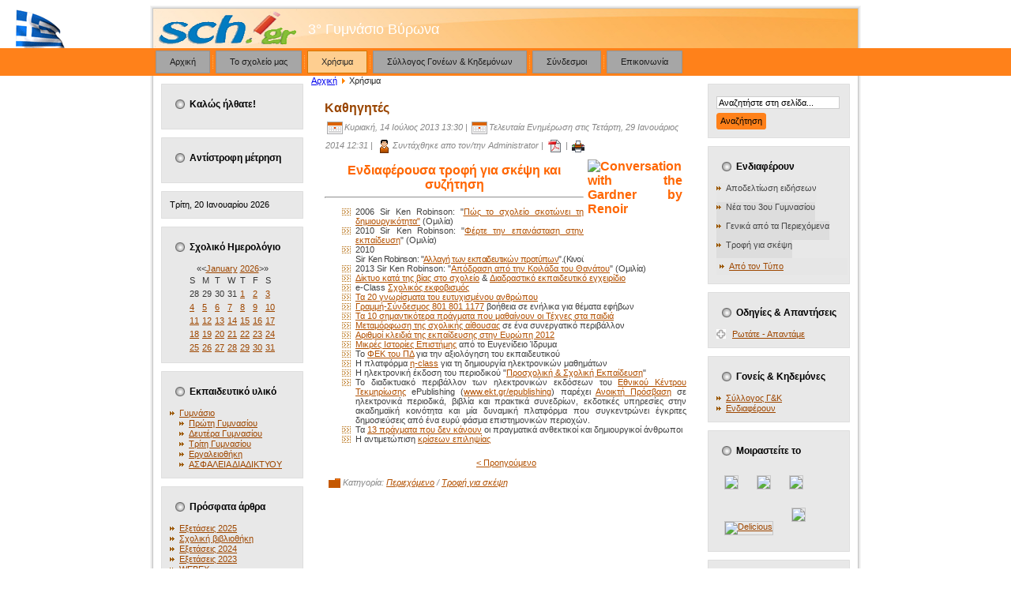

--- FILE ---
content_type: text/html; charset=utf-8
request_url: http://3gym-vyron.att.sch.gr/autosch/joomla15/index.php/xrisima/110-2013-07-14-11-51-46
body_size: 65312
content:
<!DOCTYPE html PUBLIC "-//W3C//DTD XHTML 1.0 Transitional//EN" "http://www.w3.org/TR/xhtml1/DTD/xhtml1-transitional.dtd">
<html xmlns="http://www.w3.org/1999/xhtml" xml:lang="el-gr" lang="el-gr" >
<head>
   <base href="http://3gym-vyron.att.sch.gr/autosch/joomla15/index.php/xrisima/110-2013-07-14-11-51-46" />
  <meta http-equiv="content-type" content="text/html; charset=utf-8" />
  <meta name="robots" content="index, follow" />
  <meta name="keywords" content="3°, Γυμνάσιο, Βύρωνα, δημόσιο, σχολείο, Αττική, Ελλάδα, 3rd Gymnasium, Byron, highschool, Greece" />
  <meta name="title" content="Καθηγητές" />
  <meta name="author" content="Administrator" />
  <meta name="description" content="Επίσημος ιστότοπος του 3ου Γυμνασίου Βύρωνα. Δημόσιο σχολείο δευτεροβάθμιας εκπαίδευσης." />
  <meta name="generator" content="Joomla! 1.5 - Open Source Content Management" />
  <title>Καθηγητές</title>
  <link rel="stylesheet" href="/autosch/joomla15/plugins/system/jcemediabox/css/jcemediabox.css?a3b640def3ef13678e19cfeeb7397c85" type="text/css" />
  <link rel="stylesheet" href="/autosch/joomla15/plugins/system/jcemediabox/themes/standard/css/style.css?10da0a5fa45a7c3d7e5b40a5d80e8773" type="text/css" />
  <link rel="stylesheet" href="http://3gym-vyron.att.sch.gr/autosch/joomla15/modules/mod_jbfaq/faq/faq.css" type="text/css" />
  <script type="text/javascript" src="/autosch/joomla15/media/system/js/mootools.js"></script>
  <script type="text/javascript" src="/autosch/joomla15/media/system/js/caption.js"></script>
  <script type="text/javascript" src="/autosch/joomla15/plugins/system/jcemediabox/js/jcemediabox.js?fba42f665bbcc4047a23ba92244f4176"></script>
  <script type="text/javascript">
JCEMediaBox.init({popup:{width:"",height:"",legacy:0,lightbox:0,shadowbox:0,resize:1,icons:1,overlay:1,overlayopacity:0.8,overlaycolor:"#000000",fadespeed:500,scalespeed:500,hideobjects:1,scrolling:"fixed",close:2,labels:{'close':'Close','next':'Next','previous':'Previous','cancel':'Cancel','numbers':'{$current} of {$total}'},cookie_expiry:"",google_viewer:0,pdfjs:0},tooltip:{className:"tooltip",opacity:0.8,speed:150,position:"br",offsets:{x: 16, y: 16}},base:"/autosch/joomla15/",imgpath:"plugins/system/jcemediabox/img",theme:"standard",themecustom:"",themepath:"plugins/system/jcemediabox/themes"});
  </script>

 <link rel="stylesheet" href="/autosch/joomla15/templates/system/css/system.css" type="text/css" />
 <link rel="stylesheet" href="/autosch/joomla15/templates/system/css/general.css" type="text/css" />
 <link rel="stylesheet" type="text/css" href="/autosch/joomla15/templates/orange/css/template.css" media="screen" />
 <!--[if IE 6]><link rel="stylesheet" href="/autosch/joomla15/templates/orange/css/template.ie6.css" type="text/css" media="screen" /><![endif]-->
 <!--[if IE 7]><link rel="stylesheet" href="/autosch/joomla15/templates/orange/css/template.ie7.css" type="text/css" media="screen" /><![endif]-->
 <script type="text/javascript">if ('undefined' != typeof jQuery) document._artxJQueryBackup = jQuery;</script>
 <script type="text/javascript" src="/autosch/joomla15/templates/orange/jquery.js"></script>
 <script type="text/javascript">jQuery.noConflict();</script>
 <script type="text/javascript" src="/autosch/joomla15/templates/orange/script.js"></script>
 <script type="text/javascript">if (document._artxJQueryBackup) jQuery = document._artxJQueryBackup;</script>
</head>
<body class="sch-j15">
<div id="sch-main">
<div class="sch-header">
    <div class="sch-header-clip">
    <div class="sch-header-center">
        <div class="sch-header-png"></div>
        <div class="sch-header-jpeg"></div>
    </div>
    </div>
<div class="sch-header-wrapper">
<div class="sch-header-inner">
<img style="margin-top:5px;margin-left:2px;" src="/autosch/joomla15/images/stories/logosch.png">
<div class="sch-logo" style="margin-left:200px;font-size:18px;color:white;">
        3° Γυμνάσιο Βύρωνα</div>

</div>
</div>
</div>
<div class="cleared reset-box"></div>
<div class="sch-nav">
	<div class="sch-nav-l"></div>
	<div class="sch-nav-r"></div>
<div class="sch-nav-outer">
<div class="sch-nav-wrapper">
<div class="sch-nav-inner">
			<ul class="sch-hmenu"><li class="item8"><a href="http://3gym-vyron.att.sch.gr/autosch/joomla15/"><span class="l"></span><span class="r"></span><span class="t">Αρχική</span></a></li><li class="item2"><a href="/autosch/joomla15/index.php/school"><span class="l"></span><span class="r"></span><span class="t">Το σχολείο μας</span></a></li><li id="current" class="active item50"><a href="/autosch/joomla15/index.php/xrisima" class=" active"><span class="l"></span><span class="r"></span><span class="t">Χρήσιμα</span></a></li><li class="item49"><a href="/autosch/joomla15/index.php/sgak"><span class="l"></span><span class="r"></span><span class="t">Σύλλογος Γονέων &amp; Κηδεμόνων</span></a></li><li class="item6"><a href="/autosch/joomla15/index.php/links"><span class="l"></span><span class="r"></span><span class="t">Σύνδεσμοι</span></a></li><li class="item4"><a href="/autosch/joomla15/index.php/contact"><span class="l"></span><span class="r"></span><span class="t">Επικοινωνία</span></a></li></ul></div>
</div>
</div>
</div>
<div class="cleared reset-box"></div>
<div class="sch-sheet">
    <div class="sch-sheet-tl"></div>
    <div class="sch-sheet-tr"></div>
    <div class="sch-sheet-bl"></div>
    <div class="sch-sheet-br"></div>
    <div class="sch-sheet-tc"></div>
    <div class="sch-sheet-bc"></div>
    <div class="sch-sheet-cl"></div>
    <div class="sch-sheet-cr"></div>
    <div class="sch-sheet-cc"></div>
    <div class="sch-sheet-body">
<div class="sch-content-layout">
    <div class="sch-content-layout-row">
<div class="sch-layout-cell sch-sidebar1">
        <div class="sch-block">
            <div class="sch-block-tl"></div>
            <div class="sch-block-tr"></div>
            <div class="sch-block-bl"></div>
            <div class="sch-block-br"></div>
            <div class="sch-block-tc"></div>
            <div class="sch-block-bc"></div>
            <div class="sch-block-cl"></div>
            <div class="sch-block-cr"></div>
            <div class="sch-block-cc"></div>
            <div class="sch-block-body">
        
                <div class="sch-blockheader">
            <div class="l"></div>
            <div class="r"></div>
            <h3 class="t">
        Καλώς ήλθατε!</h3>
        </div>
                <div class="sch-blockcontent">
            <div class="sch-blockcontent-body">
        
        <style type="text/css">
body {background-image: url("http://3gym-vyron.att.sch.gr/autosch/joomla15//images/stories/animated-grflag.gif"); background-attachment:fixed; background-position:left top; background-repeat:no-repeat; background-color:#ffffff;}

</style>
        
        		<div class="cleared"></div>
            </div>
        </div>
        
        
        		<div class="cleared"></div>
            </div>
        </div>
        
        <div class="sch-block">
            <div class="sch-block-tl"></div>
            <div class="sch-block-tr"></div>
            <div class="sch-block-bl"></div>
            <div class="sch-block-br"></div>
            <div class="sch-block-tc"></div>
            <div class="sch-block-bc"></div>
            <div class="sch-block-cl"></div>
            <div class="sch-block-cr"></div>
            <div class="sch-block-cc"></div>
            <div class="sch-block-body">
        
                <div class="sch-blockheader">
            <div class="l"></div>
            <div class="r"></div>
            <h3 class="t">
        Αντίστροφη μέτρηση</h3>
        </div>
                <div class="sch-blockcontent">
            <div class="sch-blockcontent-body">
        
        
<script language="JavaScript" type="text/javascript">
TargetDate = "09/11/2024 08:15";
BackColor = "yellow";
ForeColor = "#000000";
Align = "left";
CountActive = true;
CountStepper = -1;
LeadingZero = true;
DisplayFormat = "Μέχρι τον αγιασμό για την έναρξη της νέας σχολικής χρονιάς απομένουν %%D%% ημέρες, %%H%% ώρες, %%M%%:%%S%% λεπτά! ";
FinishMessage = "";
</script>

<script type="text/javascript" src="http://3gym-vyron.att.sch.gr/autosch/joomla15/modules/mod_yt_countdown/js/countdown.js"></script>

        
        		<div class="cleared"></div>
            </div>
        </div>
        
        
        		<div class="cleared"></div>
            </div>
        </div>
        
        <div class="sch-block">
            <div class="sch-block-tl"></div>
            <div class="sch-block-tr"></div>
            <div class="sch-block-bl"></div>
            <div class="sch-block-br"></div>
            <div class="sch-block-tc"></div>
            <div class="sch-block-bc"></div>
            <div class="sch-block-cl"></div>
            <div class="sch-block-cr"></div>
            <div class="sch-block-cc"></div>
            <div class="sch-block-body">
        
                        <div class="sch-blockcontent">
            <div class="sch-blockcontent-body">
        
        
<div class="yiannistaos" style="color:#000000; text-align:left; font-size:100%; font-weight:none;">
Τρίτη, 20 Ιανουαρίου 2026</div>
        
        		<div class="cleared"></div>
            </div>
        </div>
        
        
        		<div class="cleared"></div>
            </div>
        </div>
        
        <div class="sch-block">
            <div class="sch-block-tl"></div>
            <div class="sch-block-tr"></div>
            <div class="sch-block-bl"></div>
            <div class="sch-block-br"></div>
            <div class="sch-block-tc"></div>
            <div class="sch-block-bc"></div>
            <div class="sch-block-cl"></div>
            <div class="sch-block-cr"></div>
            <div class="sch-block-cc"></div>
            <div class="sch-block-body">
        
                <div class="sch-blockheader">
            <div class="l"></div>
            <div class="r"></div>
            <h3 class="t">
        Σχολικό Ημερολόγιο</h3>
        </div>
                <div class="sch-blockcontent">
            <div class="sch-blockcontent-body">
        
        	<script language="javascript"  type="text/javascript" ><!--
	function navLoaded(elem, modid){
		var myspan = document.getElementById("testspan"+modid);
		var modbody = myspan.parentNode;
		modbody.innerHTML=elem.innerHTML;
	}
	function callNavigation(link){
		var body = document.getElementsByTagName('body')[0];
		if (!document.getElementById('calnav')){
			myiframe = document.createElement('iframe');
			myiframe.setAttribute("name","calnav");
			myiframe.setAttribute("id","calnav");
			myiframe.style.display = "none";
			body.appendChild(myiframe);
		}
		else {
			myiframe = document.getElementById('calnav');
		}
		myiframe.setAttribute("src",link);
	}
	//--></script>
	<div style="margin:0px;padding:0px;border-width:0px;"><span id='testspan44' style='display:none'></span>

<table cellpadding="0" cellspacing="0" align="center" class="mod_events_monthyear" >
<tr >
<td><div class="mod_events_link" onmousedown="callNavigation('index.php?option=com_jevents&amp;task=modcal.ajax&amp;day=1&amp;month=01&amp;year=2025&amp;modid=44&amp;tmpl=component');">&laquo;</div>
</td><td><div class="mod_events_link" onmousedown="callNavigation('index.php?option=com_jevents&amp;task=modcal.ajax&amp;day=1&amp;month=12&amp;year=2025&amp;modid=44&amp;tmpl=component');">&lt;</div>
</td><td align="center"><a href="/autosch/joomla15/index.php/component/jevents/month.calendar/2026/01/20/-" class = "mod_events_link" title = "Go to calendar - current month">January</a> <a href="/autosch/joomla15/index.php/component/jevents/year.listevents/2026/01/20/-" class = "mod_events_link" title = "Go to calendar - current year">2026</a> </td><td><div class="mod_events_link" onmousedown="callNavigation('index.php?option=com_jevents&amp;task=modcal.ajax&amp;day=1&amp;month=02&amp;year=2026&amp;modid=44&amp;tmpl=component');">&gt;</div>
</td><td><div class="mod_events_link" onmousedown="callNavigation('index.php?option=com_jevents&amp;task=modcal.ajax&amp;day=1&amp;month=01&amp;year=2027&amp;modid=44&amp;tmpl=component');">&raquo;</div>
</td></tr>
</table>
<table align="center" class="mod_events_table" cellspacing="0" cellpadding="2" >
<tr class="mod_events_dayname">
<td class="mod_events_td_dayname"><span class="sunday">S</span></td>
<td class="mod_events_td_dayname">M</td>
<td class="mod_events_td_dayname">T</td>
<td class="mod_events_td_dayname">W</td>
<td class="mod_events_td_dayname">T</td>
<td class="mod_events_td_dayname">F</td>
<td class="mod_events_td_dayname"><span class="saturday">S</span></td>
</tr>
<tr>
<td class="mod_events_td_dayoutofmonth">28</td>
<td class="mod_events_td_dayoutofmonth">29</td>
<td class="mod_events_td_dayoutofmonth">30</td>
<td class="mod_events_td_dayoutofmonth">31</td>
<td class='mod_events_td_daynoevents'>
<a href="/autosch/joomla15/index.php/component/jevents/day.listevents/2026/01/01/-" class = "mod_events_daylink" title = "Go to calendar - current day">1</a></td>
<td class='mod_events_td_daynoevents'>
<a href="/autosch/joomla15/index.php/component/jevents/day.listevents/2026/01/02/-" class = "mod_events_daylink" title = "Go to calendar - current day">2</a></td>
<td class='mod_events_td_daynoevents'>
<a href="/autosch/joomla15/index.php/component/jevents/day.listevents/2026/01/03/-" class = "mod_events_daylink" title = "Go to calendar - current day">3</a></td>
</tr>
<tr>
<td class='mod_events_td_daynoevents'>
<a href="/autosch/joomla15/index.php/component/jevents/day.listevents/2026/01/04/-" class = "mod_events_daylink" title = "Go to calendar - current day">4</a></td>
<td class='mod_events_td_daynoevents'>
<a href="/autosch/joomla15/index.php/component/jevents/day.listevents/2026/01/05/-" class = "mod_events_daylink" title = "Go to calendar - current day">5</a></td>
<td class='mod_events_td_daynoevents'>
<a href="/autosch/joomla15/index.php/component/jevents/day.listevents/2026/01/06/-" class = "mod_events_daylink" title = "Go to calendar - current day">6</a></td>
<td class='mod_events_td_daynoevents'>
<a href="/autosch/joomla15/index.php/component/jevents/day.listevents/2026/01/07/-" class = "mod_events_daylink" title = "Go to calendar - current day">7</a></td>
<td class='mod_events_td_daynoevents'>
<a href="/autosch/joomla15/index.php/component/jevents/day.listevents/2026/01/08/-" class = "mod_events_daylink" title = "Go to calendar - current day">8</a></td>
<td class='mod_events_td_daynoevents'>
<a href="/autosch/joomla15/index.php/component/jevents/day.listevents/2026/01/09/-" class = "mod_events_daylink" title = "Go to calendar - current day">9</a></td>
<td class='mod_events_td_daynoevents'>
<a href="/autosch/joomla15/index.php/component/jevents/day.listevents/2026/01/10/-" class = "mod_events_daylink" title = "Go to calendar - current day">10</a></td>
</tr>
<tr>
<td class='mod_events_td_daynoevents'>
<a href="/autosch/joomla15/index.php/component/jevents/day.listevents/2026/01/11/-" class = "mod_events_daylink" title = "Go to calendar - current day">11</a></td>
<td class='mod_events_td_daynoevents'>
<a href="/autosch/joomla15/index.php/component/jevents/day.listevents/2026/01/12/-" class = "mod_events_daylink" title = "Go to calendar - current day">12</a></td>
<td class='mod_events_td_daynoevents'>
<a href="/autosch/joomla15/index.php/component/jevents/day.listevents/2026/01/13/-" class = "mod_events_daylink" title = "Go to calendar - current day">13</a></td>
<td class='mod_events_td_daynoevents'>
<a href="/autosch/joomla15/index.php/component/jevents/day.listevents/2026/01/14/-" class = "mod_events_daylink" title = "Go to calendar - current day">14</a></td>
<td class='mod_events_td_daynoevents'>
<a href="/autosch/joomla15/index.php/component/jevents/day.listevents/2026/01/15/-" class = "mod_events_daylink" title = "Go to calendar - current day">15</a></td>
<td class='mod_events_td_daynoevents'>
<a href="/autosch/joomla15/index.php/component/jevents/day.listevents/2026/01/16/-" class = "mod_events_daylink" title = "Go to calendar - current day">16</a></td>
<td class='mod_events_td_daynoevents'>
<a href="/autosch/joomla15/index.php/component/jevents/day.listevents/2026/01/17/-" class = "mod_events_daylink" title = "Go to calendar - current day">17</a></td>
</tr>
<tr>
<td class='mod_events_td_daynoevents'>
<a href="/autosch/joomla15/index.php/component/jevents/day.listevents/2026/01/18/-" class = "mod_events_daylink" title = "Go to calendar - current day">18</a></td>
<td class='mod_events_td_daynoevents'>
<a href="/autosch/joomla15/index.php/component/jevents/day.listevents/2026/01/19/-" class = "mod_events_daylink" title = "Go to calendar - current day">19</a></td>
<td class='mod_events_td_todaynoevents'>
<a href="/autosch/joomla15/index.php/component/jevents/day.listevents/2026/01/20/-" class = "mod_events_daylink" title = "Go to calendar - current day">20</a></td>
<td class='mod_events_td_daynoevents'>
<a href="/autosch/joomla15/index.php/component/jevents/day.listevents/2026/01/21/-" class = "mod_events_daylink" title = "Go to calendar - current day">21</a></td>
<td class='mod_events_td_daynoevents'>
<a href="/autosch/joomla15/index.php/component/jevents/day.listevents/2026/01/22/-" class = "mod_events_daylink" title = "Go to calendar - current day">22</a></td>
<td class='mod_events_td_daynoevents'>
<a href="/autosch/joomla15/index.php/component/jevents/day.listevents/2026/01/23/-" class = "mod_events_daylink" title = "Go to calendar - current day">23</a></td>
<td class='mod_events_td_daynoevents'>
<a href="/autosch/joomla15/index.php/component/jevents/day.listevents/2026/01/24/-" class = "mod_events_daylink" title = "Go to calendar - current day">24</a></td>
</tr>
<tr>
<td class='mod_events_td_daynoevents'>
<a href="/autosch/joomla15/index.php/component/jevents/day.listevents/2026/01/25/-" class = "mod_events_daylink" title = "Go to calendar - current day">25</a></td>
<td class='mod_events_td_daynoevents'>
<a href="/autosch/joomla15/index.php/component/jevents/day.listevents/2026/01/26/-" class = "mod_events_daylink" title = "Go to calendar - current day">26</a></td>
<td class='mod_events_td_daynoevents'>
<a href="/autosch/joomla15/index.php/component/jevents/day.listevents/2026/01/27/-" class = "mod_events_daylink" title = "Go to calendar - current day">27</a></td>
<td class='mod_events_td_daynoevents'>
<a href="/autosch/joomla15/index.php/component/jevents/day.listevents/2026/01/28/-" class = "mod_events_daylink" title = "Go to calendar - current day">28</a></td>
<td class='mod_events_td_daynoevents'>
<a href="/autosch/joomla15/index.php/component/jevents/day.listevents/2026/01/29/-" class = "mod_events_daylink" title = "Go to calendar - current day">29</a></td>
<td class='mod_events_td_daynoevents'>
<a href="/autosch/joomla15/index.php/component/jevents/day.listevents/2026/01/30/-" class = "mod_events_daylink" title = "Go to calendar - current day">30</a></td>
<td class='mod_events_td_daynoevents'>
<a href="/autosch/joomla15/index.php/component/jevents/day.listevents/2026/01/31/-" class = "mod_events_daylink" title = "Go to calendar - current day">31</a></td>
</tr>
</table>
</div>
        
        		<div class="cleared"></div>
            </div>
        </div>
        
        
        		<div class="cleared"></div>
            </div>
        </div>
        
        <div class="sch-block">
            <div class="sch-block-tl"></div>
            <div class="sch-block-tr"></div>
            <div class="sch-block-bl"></div>
            <div class="sch-block-br"></div>
            <div class="sch-block-tc"></div>
            <div class="sch-block-bc"></div>
            <div class="sch-block-cl"></div>
            <div class="sch-block-cr"></div>
            <div class="sch-block-cc"></div>
            <div class="sch-block-body">
        
                <div class="sch-blockheader">
            <div class="l"></div>
            <div class="r"></div>
            <h3 class="t">
        Εκπαιδευτικό υλικό</h3>
        </div>
                <div class="sch-blockcontent">
            <div class="sch-blockcontent-body">
        
        <ul class="menu"><li class="parent item35"><a href="#"><span>Γυμνάσιο</span></a><ul><li class="item28"><a href="/autosch/joomla15/index.php/2011-12-21-11-58-20/2011-12-21-11-53-57"><span>Πρώτη Γυμνασίου</span></a></li><li class="item29"><a href="/autosch/joomla15/index.php/2011-12-21-11-58-20/2011-12-21-11-54-13"><span>Δευτέρα Γυμνασίου</span></a></li><li class="item30"><a href="/autosch/joomla15/index.php/2011-12-21-11-58-20/2011-12-21-11-54-26"><span>Τρίτη Γυμνασίου</span></a></li><li class="item39"><a href="http://3gym-vyron.att.sch.gr/autosch/joomla15/index.php/component/content/article/112-2013-07-16-13-35-32"><span>Εργαλειοθήκη</span></a></li><li class="item48"><a href="/autosch/joomla15/index.php/2011-12-21-11-58-20/2015-02-08-18-36-30"><span>ΑΣΦΑΛΕΙΑ ΔΙΑΔΙΚΤΥΟΥ</span></a></li></ul></li></ul>
        
        		<div class="cleared"></div>
            </div>
        </div>
        
        
        		<div class="cleared"></div>
            </div>
        </div>
        
        <div class="sch-block">
            <div class="sch-block-tl"></div>
            <div class="sch-block-tr"></div>
            <div class="sch-block-bl"></div>
            <div class="sch-block-br"></div>
            <div class="sch-block-tc"></div>
            <div class="sch-block-bc"></div>
            <div class="sch-block-cl"></div>
            <div class="sch-block-cr"></div>
            <div class="sch-block-cc"></div>
            <div class="sch-block-body">
        
                <div class="sch-blockheader">
            <div class="l"></div>
            <div class="r"></div>
            <h3 class="t">
        Πρόσφατα άρθρα</h3>
        </div>
                <div class="sch-blockcontent">
            <div class="sch-blockcontent-body">
        
        <ul class="latestnews">
	<li class="latestnews">
		<a href="/autosch/joomla15/index.php/xrisima/193-exetaseis2025" class="latestnews">
			Εξετάσεις 2025</a>
	</li>
	<li class="latestnews">
		<a href="/autosch/joomla15/index.php/xrisima/192-2025-01-29-10-49-46" class="latestnews">
			Σχολική βιβλιοθήκη</a>
	</li>
	<li class="latestnews">
		<a href="/autosch/joomla15/index.php/xrisima/191-exetaseis2024" class="latestnews">
			Εξετάσεις 2024</a>
	</li>
	<li class="latestnews">
		<a href="/autosch/joomla15/index.php/xrisima/190-exetaseis2023" class="latestnews">
			Εξετάσεις 2023</a>
	</li>
	<li class="latestnews">
		<a href="/autosch/joomla15/index.php/school/189-webex" class="latestnews">
			WEBEX</a>
	</li>
</ul>
        
        		<div class="cleared"></div>
            </div>
        </div>
        
        
        		<div class="cleared"></div>
            </div>
        </div>
        
        <div class="sch-block">
            <div class="sch-block-tl"></div>
            <div class="sch-block-tr"></div>
            <div class="sch-block-bl"></div>
            <div class="sch-block-br"></div>
            <div class="sch-block-tc"></div>
            <div class="sch-block-bc"></div>
            <div class="sch-block-cl"></div>
            <div class="sch-block-cr"></div>
            <div class="sch-block-cc"></div>
            <div class="sch-block-body">
        
                <div class="sch-blockheader">
            <div class="l"></div>
            <div class="r"></div>
            <h3 class="t">
        Συνδεθείτε</h3>
        </div>
                <div class="sch-blockcontent">
            <div class="sch-blockcontent-body">
        
        <form action="/autosch/joomla15/index.php/xrisima" method="post" name="login" id="form-login" >
		<fieldset class="input">
	<p id="form-login-username">
		<label for="modlgn_username">Όνομα Χρήστη</label><br />
		<input id="modlgn_username" type="text" name="username" class="inputbox" alt="username" size="18" />
	</p>
	<p id="form-login-password">
		<label for="modlgn_passwd">Κωδικός</label><br />
		<input id="modlgn_passwd" type="password" name="passwd" class="inputbox" size="18" alt="password" />
	</p>
		<p id="form-login-remember">
		<label for="modlgn_remember">Να με θυμάσαι</label>
		<input id="modlgn_remember" type="checkbox" name="remember" class="inputbox" value="yes" alt="Remember Me" />
	</p>
		<span class="sch-button-wrapper"><span class="sch-button-l"> </span><span class="sch-button-r"> </span><input type="submit" name="Submit" class="button sch-button" value="Σύνδεση" /></span>
	</fieldset>
	
	
	<input type="hidden" name="option" value="com_user" />
	<input type="hidden" name="task" value="login" />
	<input type="hidden" name="return" value="L2F1dG9zY2gvam9vbWxhMTUvaW5kZXgucGhwL2hvbWU=" />
	<input type="hidden" name="89982b152c8b4b593b4991b8cbacb89c" value="1" /></form>

        
        		<div class="cleared"></div>
            </div>
        </div>
        
        
        		<div class="cleared"></div>
            </div>
        </div>
        
        <div class="sch-block">
            <div class="sch-block-tl"></div>
            <div class="sch-block-tr"></div>
            <div class="sch-block-bl"></div>
            <div class="sch-block-br"></div>
            <div class="sch-block-tc"></div>
            <div class="sch-block-bc"></div>
            <div class="sch-block-cl"></div>
            <div class="sch-block-cr"></div>
            <div class="sch-block-cc"></div>
            <div class="sch-block-body">
        
                <div class="sch-blockheader">
            <div class="l"></div>
            <div class="r"></div>
            <h3 class="t">
        Στατιστικά</h3>
        </div>
                <div class="sch-blockcontent">
            <div class="sch-blockcontent-body">
        
        <strong>Μέλη</strong> : 3<br />
<strong>Περιεχόμενο</strong> : 95<br />
<strong>Εμφανίσεις Περιεχομένου</strong> : 887938<br />

        
        		<div class="cleared"></div>
            </div>
        </div>
        
        
        		<div class="cleared"></div>
            </div>
        </div>
        
        <div class="sch-block">
            <div class="sch-block-tl"></div>
            <div class="sch-block-tr"></div>
            <div class="sch-block-bl"></div>
            <div class="sch-block-br"></div>
            <div class="sch-block-tc"></div>
            <div class="sch-block-bc"></div>
            <div class="sch-block-cl"></div>
            <div class="sch-block-cr"></div>
            <div class="sch-block-cc"></div>
            <div class="sch-block-body">
        
                <div class="sch-blockheader">
            <div class="l"></div>
            <div class="r"></div>
            <h3 class="t">
        Τώρα συνδεδεμένοι</h3>
        </div>
                <div class="sch-blockcontent">
            <div class="sch-blockcontent-body">
        
         Έχουμε&nbsp;6 επισκέπτες&nbsp;συνδεδεμένους
        
        		<div class="cleared"></div>
            </div>
        </div>
        
        
        		<div class="cleared"></div>
            </div>
        </div>
        
        <div class="sch-block">
            <div class="sch-block-tl"></div>
            <div class="sch-block-tr"></div>
            <div class="sch-block-bl"></div>
            <div class="sch-block-br"></div>
            <div class="sch-block-tc"></div>
            <div class="sch-block-bc"></div>
            <div class="sch-block-cl"></div>
            <div class="sch-block-cr"></div>
            <div class="sch-block-cc"></div>
            <div class="sch-block-body">
        
                        <div class="sch-blockcontent">
            <div class="sch-blockcontent-body">
        
        <p> </p>
<ul>
<li><a href="/autosch/joomla15/index.php/component/content/9">Σύνδεση διαχειριστή </a></li>
<li><a href="/autosch/joomla15/administrator">Εκτεταμένη διαχείριση</a></li>
</ul>
<p> </p>
        
        		<div class="cleared"></div>
            </div>
        </div>
        
        
        		<div class="cleared"></div>
            </div>
        </div>
        
        <div class="sch-block">
            <div class="sch-block-tl"></div>
            <div class="sch-block-tr"></div>
            <div class="sch-block-bl"></div>
            <div class="sch-block-br"></div>
            <div class="sch-block-tc"></div>
            <div class="sch-block-bc"></div>
            <div class="sch-block-cl"></div>
            <div class="sch-block-cr"></div>
            <div class="sch-block-cc"></div>
            <div class="sch-block-body">
        
                <div class="sch-blockheader">
            <div class="l"></div>
            <div class="r"></div>
            <h3 class="t">
        HD-CustomCSS</h3>
        </div>
                <div class="sch-blockcontent">
            <div class="sch-blockcontent-body">
        
        <style type="text/css">
/* Custom CSS */
</style>
        
        		<div class="cleared"></div>
            </div>
        </div>
        
        
        		<div class="cleared"></div>
            </div>
        </div>
        

  <div class="cleared"></div>
</div>
<div class="sch-layout-cell sch-content">

<div class="sch-nostyle">
<span class="breadcrumbs pathway">
<a href="http://3gym-vyron.att.sch.gr/autosch/joomla15/" class="pathway">Αρχική</a> <img src="/autosch/joomla15/images/M_images/arrow.png" alt=""  /> Χρήσιμα</span>
</div>
<div class="item-page"><div class="sch-post">
    <div class="sch-post-body">
<div class="sch-post-inner">
<h2 class="sch-postheader"> <a href="/autosch/joomla15/index.php/xrisima/110-2013-07-14-11-51-46" class="PostHeader">Καθηγητές</a></h2>
<div class="sch-postheadericons sch-metadata-icons">
<img src="/autosch/joomla15/templates/orange/images/postdateicon.png" alt="postdateicon" width="20" height="20" />Κυριακή, 14 Ιούλιος 2013 13:30 | <img src="/autosch/joomla15/templates/orange/images/postdateicon.png" alt="postdateicon" width="20" height="20" />Τελευταία Ενημέρωση στις Τετάρτη, 29 Ιανουάριος 2014 12:31 | <img src="/autosch/joomla15/templates/orange/images/postauthoricon.png" alt="postauthoricon" width="18" height="18" />Συντάχθηκε απο τον/την Administrator | <a href="/autosch/joomla15/index.php/xrisima/110-2013-07-14-11-51-46?format=pdf" title="PDF" onclick="window.open(this.href,'win2','status=no,toolbar=no,scrollbars=yes,titlebar=no,menubar=no,resizable=yes,width=640,height=480,directories=no,location=no'); return false;" rel="nofollow"><img src="/autosch/joomla15/templates/orange/images/pdf_button.png" alt="PDF"  /></a> | <a href="/autosch/joomla15/index.php/xrisima/110-2013-07-14-11-51-46?tmpl=component&amp;print=1&amp;page=" title="Εκτύπωση" onclick="window.open(this.href,'win2','status=no,toolbar=no,scrollbars=yes,titlebar=no,menubar=no,resizable=yes,width=640,height=480,directories=no,location=no'); return false;" rel="nofollow"><img src="/autosch/joomla15/templates/orange/images/printButton.png" alt="Εκτύπωση"  /></a>
</div>
<div class="sch-postcontent">
<div class="sch-article"><div><span style="font-size: 12pt;"><strong><span style="color: #ff6600;"><span style="font-family: 'comic sans ms', sans-serif;"><img src="http://www.dontforgettothink.com/myimages/thinking_man.gif" alt="" width="120" height="120" /><img style="float: right;" src="http://farm8.staticflickr.com/7190/7027137169_7f73cf6224_m.jpg" alt="Conversation with the Gardner by Renoir" width="120" height="120" /></span></span></strong></span></div>
<div style="text-align: center;"><span style="font-size: 12pt;"><strong><span style="color: #ff6600;"><span style="font-family: 'comic sans ms', sans-serif;">Ενδιαφέρουσα τροφή για σκέψη και συζήτηση</span></span></strong></span></div>
<div><hr /></div>
<ul>
<li><span style="font-size: 8pt; font-family: 'comic sans ms', sans-serif;">2006 Sir Ken Robinson: "<a href="http://www.ted.com/talks/ken_robinson_says_schools_kill_creativity.html" target="_blank">Πώς το σχολείο σκοτώνει τη δημιουργικότητα"</a> (Ομιλία)</span></li>
<li><span style="font-size: 8pt; font-family: 'comic sans ms', sans-serif;">2010 Sir Ken Robinson: "<a href="http://www.ted.com/talks/sir_ken_robinson_bring_on_the_revolution.html" target="_blank">Φέρτε την επανάσταση στην εκπαίδευση</a>" (Ομιλία)</span></li>
<li><span style="font-size: 8pt; font-family: 'comic sans ms', sans-serif;">2010 Sir&nbsp;<span style="background-color: transparent; letter-spacing: -0.05em; white-space: nowrap;">Ken Robinson: "<a href="http://www.youtube.com/watch?v=OOiPrVTdXHw" target="_blank">Αλλαγή των εκπαιδευτικών προτύπων</a>".(Κινούμενα σκίτσα)</span></span></li>
<li><span style="font-size: 8pt; font-family: 'comic sans ms', sans-serif;">2013 Sir Ken Robinson: "<a href="http://www.ted.com/talks/ken_robinson_how_to_escape_education_s_death_valley.html" target="_blank">Απόδραση από την Κοιλάδα του Θανάτου</a>" (Ομιλία)</span></li>
<li><span style="font-family: 'comic sans ms', sans-serif;"><a href="http://www.antibullyingnetwork.gr/" target="_blank">Δίκτυο κατά της βίας στο σχολείο</a>&nbsp;&amp; <a href="http://ekfe.tri.sch.gr/sumvoulos/E-ABC-manual.pdf" target="_blank">Διαδραστικό εκπαιδευτικό εγχειρίδιο</a></span></li>
<li>e-Class <a href="http://www.keda.gr/eclass/courses/TED118/" target="_blank">Σχολικός εκφοβισμός</a></li>
<li><span style="color: #000000;"><span style="color: #eb6a00;"><span style="color: #000000;"><a href="/autosch/joomla15/images/stories/20gnorismatahuppypeople.pdf" target="_blank">Τα 20 γνωρίσματα του ευτυχισμένου ανθρώπου</a></span><br /></span></span></li>
<li><a href="http://www.tilefonikigrammi.gr/grammi.asp" target="_blank">Γραμμή-Σύνδεσμος 801 801 1177</a>&nbsp;βοήθεια σε ενήλικα για θέματα εφήβων</li>
<li><a href="http://www.thessalonikiartsandculture.gr/life/aytoveltiwsi/ta-10-pio-simantika-pragmata-pou-mathainoun-oi-texnes-sta-paidia#.Ui3e5dIUiSo" target="_blank">Τα 10 σημαντικότερα πράγματα που μαθαίνουν οι Τέχνες στα παιδιά</a></li>
<li><a href="http://www.edutopia.org/remake-your-class-collaborative-learning-video" target="_blank">Μεταμόρφωση της σχολικής αίθουσας</a>&nbsp;σε ένα συνεργατικό περιβάλλον</li>
<li><a href="http://eacea.ec.europa.eu/education/eurydice/documents/key_data_series/134EL.pdf" target="_blank">Αριθμοί κλειδιά της εκπαίδευσης στην Ευρώπη 2012</a></li>
<li><a href="http://www.eugenfound.edu.gr/frontoffice/portal.asp?cpage=NODE&amp;cnode=405" target="_blank">Μικρές Ιστορίες Επιστήμης</a> από το Ευγενίδειο Ίδρυμα</li>
<li>Το <a href="http://www.esos.gr/uploads/dthmia/pd_152_240_axiologisi.pdf" target="_blank">ΦΕΚ του ΠΔ</a> για την αξιολόγηση του εκπαιδευτικού</li>
<li>Η πλατφόρμα <a href="http://eclass.sch.gr" target="_blank">η-class</a> για τη δημιουργία ηλεκτρονικών μαθημάτων</li>
<li>Η ηλεκτρονική έκδοση του περιοδικού "<a href="http://childeducation-journal.org/index.php/education" target="_blank">Προσχολική &amp; Σχολική Εκπαίδευση</a>"</li>
<li>To διαδικτυακό περιβάλλον των ηλεκτρονικών εκδόσεων του&nbsp;<a href="http://ekt.gr/" target="_blank">Εθνικού Κέντρου Τεκμηρίωσης</a>&nbsp;ePublishing (<a href="http://www.ekt.gr/epublishing">www.ekt.gr/epublishing</a>) παρέχει&nbsp;<a href="http://openaccess.gr/" target="_blank">Ανοικτή Πρόσβαση</a>&nbsp;σε ηλεκτρονικά περιοδικά, βιβλία και πρακτικά συνεδρίων, εκδοτικές υπηρεσίες στην ακαδημαϊκή κοινότητα και μία δυναμική πλατφόρμα που συγκεντρώνει έγκριτες δημοσιεύσεις από ένα ευρύ φάσμα επιστημονικών περιοχών.</li>
<li>Τα <a href="http://antikleidi.com/2013/12/25/what-avoid-mentally-srong-people/" target="_blank">13 πράγματα που δεν κάνουν</a> οι πραγματικά ανθεκτικοί και δημιουργικοί άνθρωποι</li>
<li>Η αντιμετώπιση <a href="/autosch/joomla15/images/docs/epilipsia.pdf" target="_blank">κρίσεων επιληψίας</a></li>
</ul>
			<table align="center" class="pagenav">
			<tr>
				<th class="pagenav_prev">
					<a href="/autosch/joomla15/index.php/interest">&lt; Προηγούμενο</a>
				</th>
			</tr>
			</table></div>
</div>
<div class="cleared"></div>
<div class="sch-postfootericons sch-metadata-icons">
<img src="/autosch/joomla15/templates/orange/images/postcategoryicon.png" alt="postcategoryicon" width="18" height="18" />Κατηγορία: <span class="sch-post-metadata-category-parent"><a href="/autosch/joomla15/index.php/component/content/section/1">Περιεχόμενο</a></span> / <span class="sch-post-metadata-category-name"><a href="/autosch/joomla15/index.php/xrisima/87-2013-07-14-11-27-49">Τροφή για σκέψη</a></span>
</div>
</div>

		<div class="cleared"></div>
    </div>
</div>
</div>
  <div class="cleared"></div>
</div>
<div class="sch-layout-cell sch-sidebar2">
        <div class="sch-block">
            <div class="sch-block-tl"></div>
            <div class="sch-block-tr"></div>
            <div class="sch-block-bl"></div>
            <div class="sch-block-br"></div>
            <div class="sch-block-tc"></div>
            <div class="sch-block-bc"></div>
            <div class="sch-block-cl"></div>
            <div class="sch-block-cr"></div>
            <div class="sch-block-cc"></div>
            <div class="sch-block-body">
        
                        <div class="sch-blockcontent">
            <div class="sch-blockcontent-body">
        
        <form action="index.php" method="post">
	<div class="search">
		<input name="searchword" id="mod_search_searchword" maxlength="20" alt="Αναζήτηση" class="inputbox" type="text" size="20" value="Αναζητήστε στη σελίδα..."  onblur="if(this.value=='') this.value='Αναζητήστε στη σελίδα...';" onfocus="if(this.value=='Αναζητήστε στη σελίδα...') this.value='';" /><span class="sch-button-wrapper"><span class="sch-button-l"> </span><span class="sch-button-r"> </span><input type="submit" value="Αναζήτηση" class="button sch-button" onclick="this.form.searchword.focus();" /></span>	</div>
	<input type="hidden" name="task"   value="search" />
	<input type="hidden" name="option" value="com_search" />
	<input type="hidden" name="Itemid" value="50" />
</form>
        
        		<div class="cleared"></div>
            </div>
        </div>
        
        
        		<div class="cleared"></div>
            </div>
        </div>
        
        <div class="sch-block">
            <div class="sch-block-tl"></div>
            <div class="sch-block-tr"></div>
            <div class="sch-block-bl"></div>
            <div class="sch-block-br"></div>
            <div class="sch-block-tc"></div>
            <div class="sch-block-bc"></div>
            <div class="sch-block-cl"></div>
            <div class="sch-block-cr"></div>
            <div class="sch-block-cc"></div>
            <div class="sch-block-body">
        
                <div class="sch-blockheader">
            <div class="l"></div>
            <div class="r"></div>
            <h3 class="t">
        Ενδιαφέρουν</h3>
        </div>
                <div class="sch-blockcontent">
            <div class="sch-blockcontent-body">
        
        
	
<html>
	<head>
		<link rel="stylesheet" href="/autosch/joomla15/modules/mod_tabs/css/mootabs1.2.css" type="text/css" media="screen" title="no title" charset="utf-8" />
		
		<script src="/autosch/joomla15/modules/mod_tabs/js/mootabs1.2.js" type="text/javascript" charset="utf-8"></script>
		
		
		<script type="text/javascript" charset="utf-8">
			window.addEvent('domready', init);
			function init() {
				myTabs1 = new mootabs('myTabs', {height: '100%', width: '100%', changeTransition: 'none', mouseOverClass: 'over'});
				
			}
		</script>
		
		<style type="text/css" media="screen">
			body{
				font-family: "Lucida Sans Unicode";
			}
		</style>
		
	</head>
	<body>
		<center>
		 		<div id="myTabs">
				<ul class="mootabs_title">
					<li title="Αποδελτίωση ειδήσεων">Αποδελτίωση ειδήσεων</li>
    				<li title="Νέα του 3ου Γυμνασίου">Νέα του 3ου Γυμνασίου</li>
					<li title="Γενικά από τα Περιεχόμενα">Γενικά από τα Περιεχόμενα</li>
					<li title="Τροφή για σκέψη">Τροφή για σκέψη</li>
				</ul>

				
				<div id="Αποδελτίωση ειδήσεων" class="mootabs_panel">
					<div style='text-align:left;'><ul><li><a href='/autosch/joomla15/index.php/xrisima/96'>Από τον Τύπο</a></li></ul></div>				</div>
				
				<div id="Νέα του 3ου Γυμνασίου" class="mootabs_panel">
					<div style='text-align:left;'><ul><li><a href='/autosch/joomla15/index.php/xrisima/186'>Σχολικό έτος 2021-22</a></li></ul></div><div style='text-align:left;'><ul><li><a href='/autosch/joomla15/index.php/xrisima/177'>Σχολικό έτος 2020-21</a></li></ul></div><div style='text-align:left;'><ul><li><a href='/autosch/joomla15/index.php/xrisima/172'>Σχολικό Έτος 2019-20</a></li></ul></div><div style='text-align:left;'><ul><li><a href='/autosch/joomla15/index.php/xrisima/170'>Σχολικό Έτος 2018-19</a></li></ul></div>				</div>

				<div id="Γενικά από τα Περιεχόμενα" class="mootabs_panel">
					<div style='text-align:left;'><ul><li><a href='/autosch/joomla15/index.php/xrisima/193'>Εξετάσεις 2025</a></li></ul></div><div style='text-align:left;'><ul><li><a href='/autosch/joomla15/index.php/xrisima/192'>Σχολική βιβλιοθήκη</a></li></ul></div><div style='text-align:left;'><ul><li><a href='/autosch/joomla15/index.php/xrisima/191'>Εξετάσεις 2024</a></li></ul></div><div style='text-align:left;'><ul><li><a href='/autosch/joomla15/index.php/xrisima/190'>Εξετάσεις 2023</a></li></ul></div>				</div>
			
				<div id="Τροφή για σκέψη" class="mootabs_panel">
					<div style='text-align:left;'><ul><li><a href='/autosch/joomla15/index.php/xrisima/111'>Μαθητές</a></li></ul></div><div style='text-align:left;'><ul><li><a href='/autosch/joomla15/index.php/interest'>Γονείς</a></li></ul></div><div style='text-align:left;'><ul><li><a href='/autosch/joomla15/index.php/xrisima/110'>Καθηγητές</a></li></ul></div>				</div>
			
			</div>
		
		</center>

	</body>
</html>





        
        		<div class="cleared"></div>
            </div>
        </div>
        
        
        		<div class="cleared"></div>
            </div>
        </div>
        
        <div class="sch-block">
            <div class="sch-block-tl"></div>
            <div class="sch-block-tr"></div>
            <div class="sch-block-bl"></div>
            <div class="sch-block-br"></div>
            <div class="sch-block-tc"></div>
            <div class="sch-block-bc"></div>
            <div class="sch-block-cl"></div>
            <div class="sch-block-cr"></div>
            <div class="sch-block-cc"></div>
            <div class="sch-block-body">
        
                <div class="sch-blockheader">
            <div class="l"></div>
            <div class="r"></div>
            <h3 class="t">
        Οδηγίες & Απαντήσεις</h3>
        </div>
                <div class="sch-blockcontent">
            <div class="sch-blockcontent-body">
        
        

<link rel="stylesheet" href="/autosch/joomla15/modules/mod_jbfaq/faq/faq.css" type="text/css" />


	
	<div class="faqtogglerdiv">
		<a class="faqtoggler" href="#nogo">Ρωτάτε - Απαντάμε</a>
	</div>
	<div class="answer"><strong style="color: #ff6600; font-size: 10pt;">&nbsp;</strong>

<strong style="color: #ff6600; font-size: 10pt;">&Epsilon;&delta;ώ &mu;&pi;&omicron;&rho;&epsilon;ί&tau;&epsilon; &nu;&alpha; &beta;&rho;&epsilon;ί&tau;&epsilon; &alpha;&pi;ά&nu;&tau;&eta;&sigma;&eta; &sigma;&epsilon; &epsilon;&rho;&omega;&tau;ή&sigma;&epsilon;&iota;&sigmaf; &kappa;&alpha;&iota; &alpha;&pi;&omicron;&rho;ί&epsilon;&sigmaf; &sigma;&alpha;&sigmaf;.</strong>
&Sigma;&epsilon; &pi;&epsilon;&rho;ί&pi;&tau;&omega;&sigma;&eta; &pi;&omicron;&upsilon; &delta;&epsilon;&nu; &beta;&rho;ί&sigma;&kappa;&epsilon;&tau;&epsilon; &alpha;&upsilon;&tau;ό &pi;&omicron;&upsilon; &zeta;&eta;&tau;ά&tau;&epsilon;, &sigma;&tau;&epsilon;ί&lambda;&tau;&epsilon; &mu;&alpha;&sigmaf; &tau;&eta;&nu; &epsilon;&rho;ώ&tau;&eta;&sigma;ή &sigma;&alpha;&sigmaf; &sigma;&tau;&eta; &delta;&iota;&epsilon;ύ&theta;&upsilon;&nu;&sigma;&eta;: 3gymvyro@sch.gr &mu;&epsilon; &theta;έ&mu;&alpha;:<strong> "&Rho;&omega;&tau;ά&tau;&epsilon; - &Alpha;&pi;&alpha;&nu;&tau;ά&mu;&epsilon;"</strong>
&nbsp;

&nbsp;
&nbsp;
&nbsp;
&nbsp;
1. &Pi;&omicron;ύ &mu;&pi;&omicron;&rho;ώ &nu;&alpha; &beta;&rho;&omega; &tau;&alpha; &chi;&rho;ή&sigma;&iota;&mu;&alpha; έ&gamma;&gamma;&rho;&alpha;&phi;&alpha;&nbsp;&tau;&omicron;&upsilon; &tau;&rho;έ&chi;&omicron;&nu;&tau;&omicron;&sigmaf; &sigma;&chi;&omicron;&lambda;&iota;&kappa;&omicron;ύ έ&tau;&omicron;&upsilon;&sigmaf;&nbsp;(&Omega;&rho;&omicron;&lambda;ό&gamma;&iota;&omicron; &Pi;&rho;ό&gamma;&rho;&alpha;&mu;&mu;&alpha;, &Pi;&rho;ό&gamma;&rho;&alpha;&mu;&mu;&alpha; &Sigma;&upsilon;&nu;&alpha;&nu;&tau;ή&sigma;&epsilon;&omega;&nu; &mu;&epsilon; &kappa;&alpha;&theta;&eta;&gamma;&eta;&tau;έ&sigmaf; &kappa;.&lambda;.&pi;.) ;
&Alpha;&kappa;&omicron;&lambda;&omicron;&upsilon;&theta;ή&sigma;&tau;&epsilon; &tau;&eta; &delta;&iota;&alpha;&delta;&rho;&omicron;&mu;ή:<br />&Tau;&omicron; &Sigma;&chi;&omicron;&lambda;&epsilon;ί&omicron; &mu;&alpha;&sigmaf; (&omicron;&rho;&iota;&zeta;ό&nu;&tau;&iota;&omicron; &mu;&epsilon;&nu;&omicron;ύ) &gt; <a href="/autosch/joomla15/index.php/school/38-2011-12-21-08-55-43" target="_blank">&Chi;&rho;ή&sigma;&iota;&mu;&alpha;</a><br />
2. &Pi;&omicron;&iota;&alpha; &epsilon;ί&nu;&alpha;&iota; &eta; &delta;&iota;&alpha;&phi;&omicron;&rho;ά &mu;&epsilon;&tau;&alpha;&xi;ύ &sigma;&chi;&omicron;&lambda;&iota;&kappa;&omicron;ύ &kappa;&alpha;&iota; &delta;&iota;&delta;&alpha;&kappa;&tau;&iota;&kappa;&omicron;ύ έ&tau;&omicron;&upsilon;&sigmaf;;
&Tau;&omicron; <strong>&sigma;&chi;&omicron;&lambda;&iota;&kappa;ό έ&tau;&omicron;&sigmaf;</strong> &alpha;&rho;&chi;ί&zeta;&epsilon;&iota; &tau;&eta;&nu; 1&eta; &Sigma;&epsilon;&pi;&tau;&epsilon;&mu;&beta;&rho;ί&omicron;&upsilon; &kappa;ά&theta;&epsilon; έ&tau;&omicron;&upsilon;&sigmaf; &kappa;&alpha;&iota; &lambda;ή&gamma;&epsilon;&iota; &tau;&eta;&nu; 31&eta;&nbsp;&Alpha;&upsilon;&gamma;&omicron;ύ&sigma;&tau;&omicron;&upsilon; &tau;&omicron;&upsilon; &epsilon;&pi;ό&mu;&epsilon;&nu;&omicron;&upsilon; έ&tau;&omicron;&upsilon;&sigmaf;, &epsilon;&nu;ώ &tau;&omicron; <strong>&delta;&iota;&delta;&alpha;&kappa;&tau;&iota;&kappa;ό έ&tau;&omicron;&sigmaf;</strong>&nbsp;&alpha;&rho;&chi;ί&zeta;&epsilon;&iota; &tau;&eta;&nu;&nbsp;1&eta; &Sigma;&epsilon;&pi;&tau;&epsilon;&mu;&beta;&rho;ί&omicron;&upsilon; &kappa;ά&theta;&epsilon; έ&tau;&omicron;&upsilon;&sigmaf; &kappa;&alpha;&iota; &lambda;ή&gamma;&epsilon;&iota; &tau;&eta;&nu; 30&eta; &Iota;&omicron;&upsilon;&nu;ί&omicron;&upsilon; &tau;&omicron;&upsilon; &epsilon;&pi;ό&mu;&epsilon;&nu;&omicron;&upsilon; έ&tau;&omicron;&upsilon;&sigmaf;.
3. &Pi;ό&tau;&epsilon; &chi;&alpha;&rho;&alpha;&kappa;&tau;&eta;&rho;ί&zeta;&epsilon;&tau;&alpha;&iota; &epsilon;&pi;&alpha;&rho;&kappa;ή&sigmaf;, &pi;ό&tau;&epsilon; &alpha;&nu;&epsilon;&pi;&alpha;&rho;&kappa;ή&sigmaf; &kappa;&alpha;&iota; &pi;ό&tau;&epsilon; &epsilon;&lambda;&lambda;&iota;&pi;ή&sigmaf; &eta; &phi;&omicron;ί&tau;&eta;&sigma;&eta; &epsilon;&nu;ό&sigmaf; &mu;&alpha;&theta;&eta;&tau;ή;
&Pi;&lambda;&eta;&rho;&omicron;&phi;&omicron;&rho;ί&epsilon;&sigmaf; &epsilon;&delta;ώ.
4. &Pi;ό&tau;&epsilon; &kappa;&alpha;&iota; &pi;ώ&sigmaf; &chi;&rho;&eta;&sigma;&iota;&mu;&omicron;&pi;&omicron;&iota;&omicron;ύ&nu;&tau;&alpha;&iota; &sigma;&tau;&eta; &Delta;&iota;&omicron;ί&kappa;&eta;&sigma;&eta; &omicron;&iota; ό&rho;&omicron;&iota;: &iota;&theta;&alpha;&gamma;έ&nu;&epsilon;&iota;&alpha;, &upsilon;&pi;&eta;&kappa;&omicron;ό&tau;&eta;&tau;&alpha; &kappa;&alpha;&iota; &epsilon;&theta;&nu;&iota;&kappa;ό&tau;&eta;&tau;&alpha;;
&Delta;&epsilon;ί&tau;&epsilon; <a href="https://www.syntagmawatch.gr/ask-a-question/poies-oi-nimikes-kai-filologikes-ennoies-tis-ithagenias-kai-tis-ypikootitas/" target="_blank">&epsilon;&delta;ώ</a>.
5. &Epsilon;ί&mu;&alpha;&iota; &pi;ά&nu;&omega; &alpha;&pi;ό 18 &epsilon;&tau;ώ&nu; &kappa;&alpha;&iota; &delta;&epsilon;&nu; έ&chi;&omega; &omicron;&lambda;&omicron;&kappa;&lambda;&eta;&rho;ώ&sigma;&epsilon;&iota; &tau;&eta;&nu; 9&chi;&rho;&omicron;&nu;&eta; &upsilon;&pi;&omicron;&chi;&rho;&epsilon;&omega;&tau;&iota;&kappa;ή &epsilon;&kappa;&pi;&alpha;ί&delta;&epsilon;&upsilon;&sigma;&eta;. &Pi;ώ&sigmaf; &mu;&pi;&omicron;&rho;ώ &nu;&alpha; &alpha;&pi;&omicron;&kappa;&tau;ή&sigma;&omega; &alpha;&pi;&omicron;&lambda;&upsilon;&tau;ή&rho;&iota;&omicron; &Gamma;&upsilon;&mu;&nu;&alpha;&sigma;ί&omicron;&upsilon;;
&Pi;&lambda;&eta;&rho;&omicron;&phi;&omicron;&rho;ί&epsilon;&sigmaf; <a href="https://www.inedivim.gr/%CF%80%CF%81%CE%BF%CE%B3%CF%81%CE%AC%CE%BC%CE%BC%CE%B1%CF%84%CE%B1-%CE%B4%CF%81%CE%AC%CF%83%CE%B5%CE%B9%CF%82/%CF%83%CF%87%CE%BF%CE%BB%CE%B5%CE%AF%CE%B1-%CE%B4%CE%B5%CF%8D%CF%84%CE%B5%CF%81%CE%B7%CF%82-%CE%B5%CF%85%CE%BA%CE%B1%CE%B9%CF%81%CE%AF%CE%B1%CF%82" target="_blank">&epsilon;&delta;ώ</a>.

&nbsp;		<a class="readon" href="/autosch/joomla15/index.php/xrisima/95-2013-03-17-20-11-13">Διαβάστε περισσότερα ...</a>
		
		
	</div>
	<div class="faqClear"></div>
	
	


<script type="text/javascript">
jQuery.noConflict();
jQuery(function () {
	jQuery('div.answer,.bottom_controls').hide();
	jQuery('a.hide').click(function(){
			jQuery('div.answer').slideUp();
			jQuery('.faqtogglerdiv a.faqtoggler').removeClass("open");
			jQuery('.faqtogglerdiv a.faqtoggler').addClass("closed")});
	jQuery('a.opener').click(function(){
		jQuery('div.answer').slideDown();
		jQuery('.faqtogglerdiv a.faqtoggler').toggleClass("open");
		jQuery('.faqtogglerdiv a.faqtoggler').removeClass("closed")});
	jQuery('a.opener').click(function(){jQuery('div.bottom_controls').fadeIn();});
	jQuery('a.hide').click(function(){jQuery('div.bottom_controls').fadeOut();});
	jQuery('.faqtogglerdiv a.faqtoggler').click(function(){
				jQuery(this).parent('div').next('div').slideToggle();
				jQuery(this).toggleClass("open");
				return false;
	});
});
</script>

<!--- End Joomla Bamboo FAQ -->

        
        		<div class="cleared"></div>
            </div>
        </div>
        
        
        		<div class="cleared"></div>
            </div>
        </div>
        
        <div class="sch-block">
            <div class="sch-block-tl"></div>
            <div class="sch-block-tr"></div>
            <div class="sch-block-bl"></div>
            <div class="sch-block-br"></div>
            <div class="sch-block-tc"></div>
            <div class="sch-block-bc"></div>
            <div class="sch-block-cl"></div>
            <div class="sch-block-cr"></div>
            <div class="sch-block-cc"></div>
            <div class="sch-block-body">
        
                <div class="sch-blockheader">
            <div class="l"></div>
            <div class="r"></div>
            <h3 class="t">
        Γονείς & Κηδεμόνες</h3>
        </div>
                <div class="sch-blockcontent">
            <div class="sch-blockcontent-body">
        
        <ul class="menu"><li class="item45"><a href="/autosch/joomla15/index.php/sgak"><span>Σύλλογος Γ&amp;Κ</span></a></li><li class="item47"><a href="/autosch/joomla15/index.php/interest"><span>Ενδιαφέρουν</span></a></li></ul>
        
        		<div class="cleared"></div>
            </div>
        </div>
        
        
        		<div class="cleared"></div>
            </div>
        </div>
        
        <div class="sch-block">
            <div class="sch-block-tl"></div>
            <div class="sch-block-tr"></div>
            <div class="sch-block-bl"></div>
            <div class="sch-block-br"></div>
            <div class="sch-block-tc"></div>
            <div class="sch-block-bc"></div>
            <div class="sch-block-cl"></div>
            <div class="sch-block-cr"></div>
            <div class="sch-block-cc"></div>
            <div class="sch-block-body">
        
                <div class="sch-blockheader">
            <div class="l"></div>
            <div class="r"></div>
            <h3 class="t">
        Μοιραστείτε το</h3>
        </div>
                <div class="sch-blockcontent">
            <div class="sch-blockcontent-body">
        
         <a title="Facebook Share!" target="_blank" href="http://www.facebook.com/sharer.php?u=http%3A%2F%2F3gym-vyron.att.sch.gr%2Fautosch%2Fjoomla15%2Findex.php%2Fxrisima%2F110-2013-07-14-11-51-46"><img src="http://facebook.com/favicon.ico" /></a> <a href="http://twitter.com/home?status=Currently reading http%3A%2F%2F3gym-vyron.att.sch.gr%2Fautosch%2Fjoomla15%2Findex.php%2Fxrisima%2F110-2013-07-14-11-51-46" title="Click to send this page to Twitter!" target="_blank" rel="nofollow"><img src="http://twitter.com/favicon.ico"/></a> <a title="Digg It!" href="http://digg.com/submit?url=http%3A%2F%2F3gym-vyron.att.sch.gr%2Fautosch%2Fjoomla15%2Findex.php%2Fxrisima%2F110-2013-07-14-11-51-46" rel="nofollow" target="_blank"><img src="http://digg.com/favicon.ico" /></a> <a href="http://delicious.com/save" onclick="window.open('http://delicious.com/save?v=5&noui&jump=close&url='+encodeURIComponent(location.href)+'&title='+encodeURIComponent(document.title), 'delicious','toolbar=no,width=550,height=550'); return false;"><img src="http://delicious.com/favicon.ico" alt="Delicious" /></a> <a title="Google Bookmarks!" href="http://www.google.com/bookmarks/mark?op=add&bkmk=http%3A%2F%2F3gym-vyron.att.sch.gr%2Fautosch%2Fjoomla15%2Findex.php%2Fxrisima%2F110-2013-07-14-11-51-46" rel="nofollow" target="_blank"><img src="http://google.com/favicon.ico" /></a>
        
        		<div class="cleared"></div>
            </div>
        </div>
        
        
        		<div class="cleared"></div>
            </div>
        </div>
        
        <div class="sch-block">
            <div class="sch-block-tl"></div>
            <div class="sch-block-tr"></div>
            <div class="sch-block-bl"></div>
            <div class="sch-block-br"></div>
            <div class="sch-block-tc"></div>
            <div class="sch-block-bc"></div>
            <div class="sch-block-cl"></div>
            <div class="sch-block-cr"></div>
            <div class="sch-block-cc"></div>
            <div class="sch-block-body">
        
                        <div class="sch-blockcontent">
            <div class="sch-blockcontent-body">
        
        <div style="direction: ltr; text-align: left ! important">
	<table cellpadding="0" cellspacing="0" class="moduletable">
			<tr>
			<td>
				<strong>
					<a href="https://www.minedu.gov.gr/news" target="_blank">
						ΥΠΟΥΡΓΕΙΟ ΠΑΙΔΕΙΑΣ ΘΡΗΣΚΕΥΜΑΤΩΝ &amp; ΑΘΛΗΤΙΣΜΟΥ - Ειδήσεις</a>
				</strong>
			</td>
		</tr>
			<tr>
		<td>
			<ul class="newsfeed"  >
							<li>
									<a href="https://www.minedu.gov.gr/news/[base64]" target="_blank">
					19-01-26 Κύρωση οριστικών αξιολογικών πινάκων υποψήφιων αναπλ. Εκπαιδευτικού Προσωπικού κλ. ΠΕ83 και ΠΕ87.01 Γενικής Εκπαίδευσης της Δ/νσης Ββάθμιας Εκπαίδευσης Ηρακλείου στο πλαίσιο Τοπικής Πρόσκλησης της Περιφερειακής Δ/σης Αθμιας &amp; Ββάθμιας Εκπ. Κρήτης</a>
								</li>
							</ul>
		</td>
		</tr>
	</table>
</div>

        
        		<div class="cleared"></div>
            </div>
        </div>
        
        
        		<div class="cleared"></div>
            </div>
        </div>
        
        <div class="sch-block">
            <div class="sch-block-tl"></div>
            <div class="sch-block-tr"></div>
            <div class="sch-block-bl"></div>
            <div class="sch-block-br"></div>
            <div class="sch-block-tc"></div>
            <div class="sch-block-bc"></div>
            <div class="sch-block-cl"></div>
            <div class="sch-block-cr"></div>
            <div class="sch-block-cc"></div>
            <div class="sch-block-body">
        
                        <div class="sch-blockcontent">
            <div class="sch-blockcontent-body">
        
        <div style="direction: ltr; text-align: left ! important">
	<table cellpadding="0" cellspacing="0" class="moduletable">
			<tr>
			<td>
				<strong>
					<a href="https://www.minedu.gov.gr/news" target="_blank">
						ΥΠΟΥΡΓΕΙΟ ΠΑΙΔΕΙΑΣ ΘΡΗΣΚΕΥΜΑΤΩΝ &amp; ΑΘΛΗΤΙΣΜΟΥ - Ειδήσεις</a>
				</strong>
			</td>
		</tr>
			<tr>
		<td>
			<ul class="newsfeed"  >
							<li>
									<a href="https://www.minedu.gov.gr/news/[base64]" target="_blank">
					19-01-26 Κύρωση οριστικών αξιολογικών πινάκων υποψήφιων αναπλ. Εκπαιδευτικού Προσωπικού κλ. ΠΕ83 και ΠΕ87.01 Γενικής Εκπαίδευσης της Δ/νσης Ββάθμιας Εκπαίδευσης Ηρακλείου στο πλαίσιο Τοπικής Πρόσκλησης της Περιφερειακής Δ/σης Αθμιας &amp; Ββάθμιας Εκπ. Κρήτης</a>
								</li>
							</ul>
		</td>
		</tr>
	</table>
</div>

        
        		<div class="cleared"></div>
            </div>
        </div>
        
        
        		<div class="cleared"></div>
            </div>
        </div>
        

  <div class="cleared"></div>
</div>

    </div>
</div>
<div class="cleared"></div>


<table class="position" cellpadding="0" cellspacing="0" border="0"><tr valign="top"><td width="66%">        <div class="sch-block">
            <div class="sch-block-tl"></div>
            <div class="sch-block-tr"></div>
            <div class="sch-block-bl"></div>
            <div class="sch-block-br"></div>
            <div class="sch-block-tc"></div>
            <div class="sch-block-bc"></div>
            <div class="sch-block-cl"></div>
            <div class="sch-block-cr"></div>
            <div class="sch-block-cc"></div>
            <div class="sch-block-body">
        
                        <div class="sch-blockcontent">
            <div class="sch-blockcontent-body">
        
        
<!-- Any Embed Code Start -->
<div style=" padding-left:px; padding-rigth:px;" width="" height=""><iframe align="middle" width="300" scrolling="no" height="200" frameborder="10" src="http://www.scoop.it/t/isafe/js?format=rect&numberOfPosts=10&title=%CE%91%CF%83%CF%86%CE%AC%CE%BB%CE%B5%CE%B9%CE%B1+%CF%83%CF%84%CE%BF+%CE%94%CE%B9%CE%B1%CE%B4%CE%AF%CE%BA%CF%84%CF%85%CE%BF&speed=6&mode=normal&width=300"> </iframe></div>
<!-- Any Embed Code End -->

        
        		<div class="cleared"></div>
            </div>
        </div>
        
        
        		<div class="cleared"></div>
            </div>
        </div>
        
</td><td width="50%">        <div class="sch-block">
            <div class="sch-block-tl"></div>
            <div class="sch-block-tr"></div>
            <div class="sch-block-bl"></div>
            <div class="sch-block-br"></div>
            <div class="sch-block-tc"></div>
            <div class="sch-block-bc"></div>
            <div class="sch-block-cl"></div>
            <div class="sch-block-cr"></div>
            <div class="sch-block-cc"></div>
            <div class="sch-block-body">
        
                        <div class="sch-blockcontent">
            <div class="sch-blockcontent-body">
        
        
<!-- Any Embed Code Start -->
<div style=" padding-left:10px; padding-rigth:10px;" width="" height=""><script type='text/javascript'>
(function() {
    function async_load(){
        var s = document.createElement('script');
        s.type = 'text/javascript';
        s.async = true;
        s.src = 'http://cdn.widgets.sansimera.gr/AlmanacLite/unregistered';
        var x = document.getElementsByTagName('script')[0];
        x.parentNode.insertBefore(s, x);
    }
    if (window.attachEvent)
        window.attachEvent('onload', async_load);
    else
        window.addEventListener('load', async_load, false);
})();
</script>
<div id='widget_almanaclite'></div></div>
<!-- Any Embed Code End -->

        
        		<div class="cleared"></div>
            </div>
        </div>
        
        
        		<div class="cleared"></div>
            </div>
        </div>
        
</td></tr></table>
		<div class="cleared"></div>
    </div>
</div>
<div class="sch-footer">
    <div class="sch-footer-t"></div>
    <div class="sch-footer-b"></div>
    <div class="sch-footer-body">
        <div class="sch-footer-center">
            <div class="sch-footer-wrapper">
                <div class="sch-footer-text">
                                                            <p><a target="_blank" href="http://www.sch.gr">Πανελλήνιο Σχολικό Δίκτυο</a></p>
<div class="cleared"></div>
<p class="sch-page-footer"></p>

                                                        </div>
            </div>
        </div>
        <div class="cleared"></div>
    </div>
</div>

</div>

<!-- Piwik --> <script type="text/javascript"> var _paq = _paq || []; _paq.push(['trackPageView']); _paq.push(['enableLinkTracking']); (function() { var u=(("https:" == document.location.protocol) ? "https" : "http") + "://analytics-tracker.sch.gr/"; _paq.push(['setTrackerUrl', u+'piwik.php']); _paq.push(['setSiteId', 2846]); var d=document, g=d.createElement('script'), s=d.getElementsByTagName('script')[0]; g.type='text/javascript'; g.defer=true; g.async=true; g.src=u+'piwik.js'; s.parentNode.insertBefore(g,s); })(); </script> <noscript><p><img src="http://analytics-tracker.sch.gr/piwik.php?idsite=2846" style="border:0" alt="" /></p></noscript> <!-- End Piwik Code -->
</body>
</html>

--- FILE ---
content_type: text/css
request_url: http://3gym-vyron.att.sch.gr/autosch/joomla15/modules/mod_jbfaq/faq/faq.css
body_size: 154
content:
.faqtoggler,.closed {background: url(square.png) no-repeat;padding-left: 20px;}
.open {background: url(dash.png) no-repeat;}
.faqClear {clear: both;}

--- FILE ---
content_type: text/css
request_url: http://3gym-vyron.att.sch.gr/autosch/joomla15/templates/orange/css/template.css
body_size: 48175
content:
/* begin Page */
/* Created by Artisteer v3.0.0.39952 */

#sch-main, table
{
    font-family: Tahoma, Arial, Helvetica, Sans-Serif;
    font-style: normal;
    font-weight: normal;
    font-size: 11px;
}

h1, h2, h3, h4, h5, h6, p, a, ul, ol, li
{
    margin: 0;
    padding: 0;
}

.sch-postcontent,
.sch-postcontent li,
.sch-postcontent table,
.sch-postcontent a,
.sch-postcontent a:link,
.sch-postcontent a:visited,
.sch-postcontent a.visited,
.sch-postcontent a:hover,
.sch-postcontent a.hovered
{
    font-family: Tahoma, Arial, Helvetica, Sans-Serif;
    text-align: justify;
}

.sch-postcontent p
{
    margin: 12px 0;
}

h1, h2, h3, h4, h5, h6,
h1 a, h2 a, h3 a, h4 a, h5 a, h6 a,
h1 a:link, h2 a:link, h3 a:link, h4 a:link, h5 a:link, h6 a:link,
h1 a:visited, h2 a:visited, h3 a:visited, h4 a:visited, h5 a:visited, h6 a:visited,
h1 a:hover, h2 a:hover, h3 a:hover, h4 a:hover, h5 a:hover, h6 a:hover
{
  font-family: Arial, Helvetica, Sans-Serif;
  font-style: normal;
  font-weight: bold;
  font-size: 18px;
  text-align: left;
  text-decoration: none;
}

.sch-postcontent a
{
  text-decoration: underline;
  color: #B25000;
}

.sch-postcontent a:link
{
  text-decoration: underline;
  color: #B25000;
}

.sch-postcontent a:visited, .sch-postcontent a.visited
{
  color: #595959;
}

.sch-postcontent  a:hover, .sch-postcontent a.hover
{
  text-decoration: none;
  color: #EB6A00;
}

.sch-postcontent h1
{
   color: #B25000;
margin: 12px 0;    
}

.sch-blockcontent h1
{
margin: 12px 0; 
}

.sch-postcontent h2
{
   color: #B25000;
margin: 13px 0;
   font-size: 16px;    
}

.sch-blockcontent h2
{
margin: 13px 0;
   font-size: 16px; 
}

.sch-postcontent h2 a, .sch-postcontent h2 a:link, .sch-postcontent h2 a:hover, .sch-postcontent h2 a:visited, .sch-blockcontent h2 a, .sch-blockcontent h2 a:link, .sch-blockcontent h2 a:hover, .sch-blockcontent h2 a:visited 
{
   font-size: 16px; 
}

.sch-postcontent h3
{
   color: #595959;
margin: 16px 0;
   font-size: 16px;    
}

.sch-blockcontent h3
{
margin: 16px 0;
   font-size: 16px; 
}

.sch-postcontent h3 a, .sch-postcontent h3 a:link, .sch-postcontent h3 a:hover, .sch-postcontent h3 a:visited, .sch-blockcontent h3 a, .sch-blockcontent h3 a:link, .sch-blockcontent h3 a:hover, .sch-blockcontent h3 a:visited 
{
   font-size: 16px; 
}

.sch-postcontent h4
{
   color: #512E01;
margin: 18px 0;
   font-size: 14px;    
}

.sch-blockcontent h4
{
margin: 18px 0;
   font-size: 14px; 
}

.sch-postcontent h4 a, .sch-postcontent h4 a:link, .sch-postcontent h4 a:hover, .sch-postcontent h4 a:visited, .sch-blockcontent h4 a, .sch-blockcontent h4 a:link, .sch-blockcontent h4 a:hover, .sch-blockcontent h4 a:visited 
{
   font-size: 14px; 
}

.sch-postcontent h5
{
   color: #512E01;
margin: 20px 0;
   font-size: 12px;    
}

.sch-blockcontent h5
{
margin: 20px 0;
   font-size: 12px; 
}

.sch-postcontent h5 a, .sch-postcontent h5 a:link, .sch-postcontent h5 a:hover, .sch-postcontent h5 a:visited, .sch-blockcontent h5 a, .sch-blockcontent h5 a:link, .sch-blockcontent h5 a:hover, .sch-blockcontent h5 a:visited 
{
   font-size: 12px; 
}

.sch-postcontent h6
{
   color: #744201;
margin: 25px 0;
   font-size: 11px;    
}

.sch-blockcontent h6
{
margin: 25px 0;
   font-size: 11px; 
}

.sch-postcontent h6 a, .sch-postcontent h6 a:link, .sch-postcontent h6 a:hover, .sch-postcontent h6 a:visited, .sch-blockcontent h6 a, .sch-blockcontent h6 a:link, .sch-blockcontent h6 a:hover, .sch-blockcontent h6 a:visited 
{
   font-size: 11px; 
}

ul
{
  list-style-type: none;
}

ol
{
  list-style-position: inside;
}

html 
{
    height:100%;
}

#sch-main
{
  display: inline-block;
  position: relative;
  z-index: 0;
  width: 100%;
  left: 0;
  top: 0;
  cursor:default;
  overflow:visible;
  float: left;
  clear: left;
}

body
{
  padding: 0; 
  margin:0;
  color: #292929;
  height:100%;
  min-height:100%;
  background-color: #FFFFFF;
  min-width: 900px;
}

.cleared
{
  display:block;
  clear: both;
  float: none;
  margin: 0;
  padding: 0;
  border: none;
  font-size: 0;
  height:0;
  overflow:hidden;
}

.reset-box
{
  overflow:hidden;
  display:table; 
}

form
{
  padding: 0 !important;
  margin: 0 !important;
}

table.position
{
  position: relative;
  width: 100%;
  table-layout: fixed;
}
/* end Page */

/* begin Header */
div.sch-header
{
    margin: 0 auto;
  position: relative;
  z-index: -1;
  width:900px;
  height: 54px;
  margin-top: 7px;
  margin-bottom: 0;
}

div.sch-header-clip
{
  position: absolute;
  width:100%;
  left:0;
  overflow:hidden;
  height:54px;
}

.sch-header-wrapper 
{
        position: relative;
    width:900px;
    margin:0 auto;
}
.sch-header-inner 
{
    margin: 0 4px;
}

div.sch-header-center
{
	position: relative;
	width: 900px;
	left:50%;
}

div.sch-header-png
{
  position: absolute;
  left:-50%;
  top: 0;
  width: 900px;
  height: 54px;
  background-image: url('../images/header.png');
  background-repeat: no-repeat;
  background-position:center center; 
}

div.sch-header-jpeg
{
  position: absolute;
  top: 0;
  left:-50%;
  width: 900px;
  height: 54px;
  background-image: url('../images/header.jpg');
  background-repeat: no-repeat;
  background-position: center center;
}
/* end Header */

/* begin Logo */
div.sch-logo
{
  display: block;
  position: absolute;
  top: 20px;
  left: 0;
  margin-left: 0;
}

/* end Logo */

/* begin Menu */
/* menu structure */

.sch-hmenu a, .sch-hmenu a:link, .sch-hmenu a:visited, .sch-hmenu a:hover
{
    outline: none;
}

.sch-hmenu, .sch-hmenu ul
{
  margin: 0;
  padding: 0;
  border: 0;
  list-style-type: none;
  display: block;
}

.sch-hmenu li
{
  margin: 0;
  padding: 0;
  border: 0;
  display: block;
  float: left;
  position: relative;
  z-index: 5;
  background: none;
}

.sch-hmenu li:hover
{
  z-index: 10000;
  white-space: normal;
}

.sch-hmenu li li
{
  float: none;
}

.sch-hmenu ul
{
  visibility: hidden;
  position: absolute;
  z-index: 10;
  left: 0;
  top: 0;
  background: none;
  min-height: 0;
  background-image: url('../images/spacer.gif');
  padding: 10px 30px 30px 30px;
  margin: -10px 0 0 -30px;
}

.sch-hmenu li:hover>ul
{
  visibility: visible;
  top: 100%;
}

.sch-hmenu li li:hover>ul
{
  top: 0;
  left: 100%;
}

.sch-hmenu:after, .sch-hmenu ul:after
{
  content: ".";
  height: 0;
  display: block;
  visibility: hidden;
  overflow: hidden;
  clear: both;
}
.sch-hmenu{
  min-height: 0;
  position:relative;
  padding: 3px 3px 3px 3px;
  float: left;
}

.sch-hmenu ul ul
{
  padding: 30px 30px 30px 10px;
  margin: -30px 0 0 -10px;
}

/* menu structure */

.sch-nav
{
   position: relative;
  width:100%;
  margin:0 auto;
  min-height: 35px;
  z-index: 100;
    margin-top: 0;
    margin-bottom: 0;
}

.sch-nav-outer
{
    position:absolute;
    width:100%;
}

.sch-nav-wrapper 
{
        position: relative;
    width:900px;
    margin:0 auto;
}
.sch-nav-inner 
{
    margin: 0 4px;
}

.sch-nav-l, .sch-nav-r
{
  position: absolute;
  z-index: -1;
  top: 0;
  height: 100%;
  background-image: url('../images/nav.png');
}

.sch-nav-l
{
  left: 0;
  right: 0;
}

.sch-nav-r
{
  right: 0;
  width: 1920px;
  clip: rect(auto, auto, auto, 1920px);
}

.sch-hmenu-extra1
{
  position: relative;
  display: block;
  float: left;
  width: auto;
  height: 35px;
  background-position: center;
}

.sch-hmenu-extra2
{
  position: relative;
  display: block;
  float: right;
  width: auto;
  height: 35px;
  background-position: center;
}

/* images in menu items */
ul.sch-hmenu img.sch-menu-image, ul.sch-hmenu img.sch-menu-image-left
{
  vertical-align: middle;
  margin-right: 5px;
}

ul.sch-hmenu img.sch-menu-image-right
{
  vertical-align: middle;
  margin-left: 5px;
}
/* end Menu */

/* begin MenuItem */
.sch-hmenu a
{
  position: relative;
  display: block;
  overflow: hidden;
  height: 29px;
  cursor: pointer;
  text-align: left;
  text-decoration: none;
}

.sch-hmenu ul li
{
    margin:0;
    clear: both;
}

.sch-hmenu a .r, .sch-hmenu a .l
{
  position: absolute;
  display: block;
  top: 0;
  z-index: -1;
  height: 97px;
  background-image: url('../images/menuitem.png');
}

.sch-hmenu a .l
{
  left: 0;
  right: 1px;
}

.sch-hmenu a .r
{
  width: 402px;
  right: 0;
  clip: rect(auto, auto, auto, 401px);
}

.sch-hmenu a .t, .sch-hmenu ul a, .sch-hmenu a:link, .sch-hmenu a:visited, .sch-hmenu a:hover
{
  text-align: left;
  text-decoration: none;
}

.sch-hmenu a .t
{
  color: #1C1C1C;
  padding: 0 17px;
  margin: 0 1px;
  line-height: 29px;
  text-align: center;
}

.sch-hmenu a:hover .l, .sch-hmenu a:hover .r
{
  top: -34px;
}

.sch-hmenu li:hover>a .l, .sch-hmenu li:hover>a .r
{
  top: -34px;
}

.sch-hmenu li:hover a .l, .sch-hmenu li:hover a .r
{
  top: -34px;
}
.sch-hmenu a:hover .t
{
  color: #000000;
}

.sch-hmenu li:hover a .t
{
  color: #000000;
}

.sch-hmenu li:hover>a .t
{
  color: #000000;
}

.sch-hmenu a.active .l, .sch-hmenu a.active .r
{
  top: -68px;
}

.sch-hmenu a.active .t
{
  color: #292929;
}

.sch-hmenu a:hover.separator-without-submenu 
{
  cursor: default;
}

.sch-hmenu a:hover.separator-without-submenu .t
{
  color: #1C1C1C;
}

.sch-hmenu li:hover a.separator-without-submenu .t
{
  color: #1C1C1C;
}

a:hover.separator-without-submenu .r, a:hover.separator-without-submenu .l 
{
  top: 0 !important;
}
/* end MenuItem */

/* begin MenuSeparator */
.sch-hmenu .sch-hmenu-li-separator
{
  display: block;
  width: 7px;
  height:29px;
}
.sch-nav .sch-hmenu-separator
{
  display: block;
  margin:0 auto;
  width: 1px;
  height: 29px;
  background-image: url('../images/menuseparator.png');
}
/* end MenuSeparator */

/* begin MenuSubItem */
.sch-hmenu ul a
{
  display: block;
  white-space: nowrap;
  height: 20px;
  width: 180px;
  overflow: hidden;
  background-image: url('../images/subitem.png');
  background-position: left top;
  background-repeat: repeat-x;
  border-width: 1px;
  border-style: solid;
  border-color: #B5B5B5;
  text-align: left;
  text-indent: 12px;
  text-decoration: none;
  line-height: 20px;
  color: #292929;
  margin:0;
  padding:0;
}

.sch-nav ul.sch-hmenu ul span, .sch-nav ul.sch-hmenu ul span span
{
  display: inline;
  float: none;
  margin: inherit;
  padding: inherit;
  background-image: none;
  text-align: inherit;
  text-decoration: inherit;
}

.sch-hmenu ul a:link, .sch-hmenu ul a:visited, .sch-hmenu ul a:hover, .sch-hmenu ul a:active, .sch-nav ul.sch-hmenu ul span, .sch-nav ul.sch-hmenu ul span span
{
  text-align: left;
  text-indent: 12px;
  text-decoration: none;
  line-height: 20px;
  color: #292929;
  margin:0;
  padding:0;
}

.sch-hmenu ul li a:hover
{
  color: #000000;
  border-color: #B5B5B5;
  background-position: 0 -20px;
}

.sch-hmenu ul li:hover>a
{
  color: #000000;
  border-color: #B5B5B5;
  background-position: 0 -20px;
}

.sch-nav .sch-hmenu ul li a:hover span, .sch-nav .sch-hmenu ul li a:hover span span
{
  color: #000000;
}

.sch-nav .sch-hmenu ul li:hover>a span, .sch-nav .sch-hmenu ul li:hover>a span span
{
  color: #000000;
}

/* end MenuSubItem */

/* begin Box, Sheet */
.sch-sheet
{
  position: relative;
  margin: 0 auto;
  min-width: 15px;
  min-height: 15px;
  margin-top: 0;
  margin-bottom: -3px;
  cursor:auto;
  width: 900px;
}

.sch-sheet-body
{
  position: relative;
  padding: 4px;
    padding-top:0;
    padding-bottom:4px;
}

.sch-sheet-tr, .sch-sheet-tl, .sch-sheet-br, .sch-sheet-bl, .sch-sheet-tc, .sch-sheet-bc,.sch-sheet-cr, .sch-sheet-cl
{
  position: absolute;
}

.sch-sheet-tr, .sch-sheet-tl, .sch-sheet-br, .sch-sheet-bl
{
  width: 26px;
  height: 26px;
  background-image: url('../images/sheet_s.png');
}

.sch-sheet-tl
{
  top: 0;
  left: 0;
  clip: rect(auto, 13px, 13px, auto);
}

.sch-sheet-tr
{
  top: 0;
  right: 0;
  clip: rect(auto, auto, 13px, 13px);
}

.sch-sheet-bl
{
  bottom: 0;
  left: 0;
  clip: rect(13px, 13px, auto, auto);
}

.sch-sheet-br
{
  bottom: 0;
  right: 0;
  clip: rect(13px, auto, auto, 13px);
}

.sch-sheet-tc, .sch-sheet-bc
{
  left: 13px;
  right: 13px;
  height: 26px;
  background-image: url('../images/sheet_h.png');
}

.sch-sheet-tc
{
  top: 0;
  clip: rect(auto, auto, 13px, auto);
}

.sch-sheet-bc
{
  bottom: 0;
  clip: rect(13px, auto, auto, auto);
}

.sch-sheet-cr, .sch-sheet-cl
{
  top: 13px;
  bottom: 13px;
  width: 26px;
  background-image: url('../images/sheet_v.png');
}

.sch-sheet-cr
{
  right: 0;
  clip: rect(auto, auto, auto, 13px);
}

.sch-sheet-cl
{
  left: 0;
  clip: rect(auto, 13px, auto, auto);
}

.sch-sheet-cc
{
  position: absolute;
  top: 13px;
  left: 13px;
  right: 13px;
  bottom: 13px;
  background-color: #FFFFFF;
}

#sch-page-background-top-texture, #sch-page-background-middle-texture, #sch-page-background-glare
{
  min-width: 900px;
}

/* end Box, Sheet */

/* begin Layout */
.sch-content-layout
{
  display: table;
  position:relative;
  margin: 0 auto;
  table-layout: fixed;
  border-collapse: collapse;
  background-color: Transparent;
  border: none !important;
  padding:0 !important;
  width:100%;
  margin-top:0;
  margin-bottom:0;
}
.sch-layout-cell, .sch-content-layout-row
{
  background-color: Transparent;
  vertical-align: top;
  text-align: left;
  border: none;
  margin:0;
  padding:0;
}

.sch-content-layout .sch-content-layout{margin:0;}
.sch-content-layout .sch-layout-cell, .sch-content-layout .sch-layout-cell .sch-content-layout .sch-layout-cell{display: table-cell;}
.sch-layout-cell .sch-layout-cell{display: block;}
.sch-content-layout-row {display: table-row;}
.sch-layout-glare{position:relative;}/* end Layout */

/* begin Box, Block, VMenuBlock */
.sch-vmenublock
{
  position: relative;
  min-width: 1px;
  min-height: 1px;
  margin: 0;
}

.sch-vmenublock-body
{
  position: relative;
  padding: 0;
}

/* end Box, Block, VMenuBlock */

/* begin BlockHeader, VMenuBlockHeader */
.sch-vmenublockheader
{
  margin-bottom: 0;
  position: relative;
  height: 28px;
}

.sch-vmenublockheader h3.t
{
  position: relative;
  height: 28px;
  color: #000000;
  font-family: Tahoma, Arial, Helvetica, Sans-Serif;
  font-size: 12px;
  margin:0;
  padding: 0 10px 0 10px;
  white-space: nowrap;
  line-height: 28px;
}

.sch-vmenublockheader h3.t a,
.sch-vmenublockheader h3.t a:link,
.sch-vmenublockheader h3.t a:visited, 
.sch-vmenublockheader h3.t a:hover
{
  color: #000000;
  font-family: Tahoma, Arial, Helvetica, Sans-Serif;
  font-size: 12px;
}

/* end BlockHeader, VMenuBlockHeader */

/* begin Box, Box, VMenuBlockContent */
.sch-vmenublockcontent
{
  position: relative;
  margin: 0 auto;
  min-width: 1px;
  min-height: 1px;
}

.sch-vmenublockcontent-body
{
  position: relative;
  padding: 0;
}

/* end Box, Box, VMenuBlockContent */

/* begin VMenu */
ul.sch-vmenu, ul.sch-vmenu li
{
  list-style: none;
  margin: 0;
  padding: 0;
  width: auto;
  line-height: 0;
}

ul.sch-vmenu
{
  margin-top: 0; 
  margin-bottom: 0;
}

/* collapsible separators */
.sch-vmenu .collapsed
{
  display: none;
}

/* images in menu items */
ul.sch-vmenu img.sch-menu-image, ul.sch-vmenu img.sch-menu-image-left
{
  vertical-align: middle;
  margin-right: 5px;
}

ul.sch-vmenu img.sch-menu-image-right
{
  vertical-align: middle;
  margin-left: 5px;
}
/* end VMenu */

/* begin VMenuItem */
ul.sch-vmenu a
{
  position: relative;
  display: block;
  overflow: hidden;
  height: 30px;
  cursor: pointer;
  text-decoration: none;
}

ul.sch-vmenu li.sch-vmenu-separator
{
  display: block;
  padding: 0 0 0 0;
  margin: 0;
  font-size: 1px;
}

ul.sch-vmenu .sch-vmenu-separator-span
{
  display: block;
  padding: 0;
  font-size: 1px;
  height: 0;
  line-height: 0;
  border-top: solid 1px #D4D4D4;
}

ul.sch-vmenu a .r, ul.sch-vmenu a .l
{
  position: absolute;
  display: block;
  top: 0;
  height: 100px;
  background-image: url('../images/vmenuitem.png');
}

ul.sch-vmenu a .l
{
  left: 0;
  right: 10px;
}

ul.sch-vmenu a .r
{
  width: 892px;
  right: 0;
  clip: rect(auto, auto, auto, 882px);
}

ul.sch-vmenu a .t, ul.sch-vmenu ul a
{
  font-family: Tahoma, Arial, Helvetica, Sans-Serif;
  font-style: normal;
  font-weight: normal;
  font-size: 11px;
}

ul.sch-vmenu a .t
{
  display: block;
  position:relative;
  top:0;
  line-height: 30px;
  color: #595959;
  padding: 0 7px 0 15px;
  margin-left:0;
  margin-right:0;
}

ul.sch-vmenu a.active .l, ul.sch-vmenu a.active .r
{
  top: -70px;
}

ul.sch-vmenu a.active .t
{
  color: #512E01;
}

ul.sch-vmenu a:hover .l, ul.sch-vmenu a:hover .r
{
  top: -35px;
}

ul.sch-vmenu a:hover .t
{
  color: #363636;
}

/* end VMenuItem */

/* begin VMenuSubItem */
ul.sch-vmenu ul, ul.sch-vmenu ul li
{
  margin: 0;
  padding: 0;
}

ul.sch-vmenu ul a
{
  display: block;
  white-space: nowrap;
  height: 22px;
  overflow: visible;
  background-image: url('../images/vsubitem.gif');
  background-position: 15px 0;
  background-repeat: repeat-x;
  padding: 0 0 0 15px;
  line-height: 22px;
  color: #404040;
  font-size: 10px;
  margin-left: 0;
}

ul.sch-vmenu ul li
{
  padding: 0;
}

ul.sch-vmenu ul ul li
{
  padding:0;
}

ul.sch-vmenu ul span, ul.sch-vmenu ul span span
{
  display: inline;
  float: none;
  margin: inherit;
  padding: inherit;
  background-image: none;
  text-align: inherit;
  text-decoration: inherit;
}

ul.sch-vmenu ul a:link, ul.sch-vmenu ul a:visited, ul.sch-vmenu ul a:hover, ul.sch-vmenu ul a:active, ul.sch-vmenu ul span, ul.sch-vmenu ul span span
{
  line-height: 22px;
  color: #404040;
  font-size: 10px;
  margin-left: 0;
}

ul.sch-vmenu ul
{
    margin:0 0 0 0;
}

ul.sch-vmenu ul ul
{
  margin:0 0 0 0;
}

ul.sch-vmenu ul li.sch-vsubmenu-separator
{ 
  display: block;
  margin: 0;
  font-size: 1px;
  padding: 2px 0 2px 0;
 }

ul.sch-vmenu ul .sch-vsubmenu-separator-span
{
  display: block;
  padding: 0;
  font-size: 1px;
  height: 0;
  line-height: 0;
  margin: 0;
  border: none;
}

ul.sch-vmenu ul li.sch-vmenu-separator-first
{
    margin-bottom:0;
    padding-bottom:0;
}

ul.sch-vmenu ul li li a
{
  background-position: 30px 0;
  padding: 0 0 0 30px;
}

ul.sch-vmenu ul li li li a
{
  background-position: 45px 0;
  padding: 0 0 0 45px;
}

ul.sch-vmenu ul li li li li a
{
  background-position: 60px 0;
  padding: 0 0 0 60px;
}

ul.sch-vmenu ul li li li li li a
{
  background-position: 75px 0;
  padding: 0 0 0 75px;
}

ul.sch-vmenu ul li a.active
{
  color: #333333;
  background-position: 15px -54px;
}

ul.sch-vmenu ul li li a.active
{
  background-position: 30px -54px;
}

ul.sch-vmenu ul li li li a.active
{
  background-position: 45px -54px;
}

ul.sch-vmenu ul li li li li a.active
{
  background-position: 60px -54px;
}

ul.sch-vmenu ul li li li li li a.active
{
  background-position: 75px -54px;
}

ul.sch-vmenu ul li a:hover, ul.sch-vmenu ul li a:hover.active
{
  color: #404040;
  background-position: 15px -27px;
}

ul.sch-vmenu ul li li a:hover, ul.sch-vmenu ul li li a:hover.active
{
  background-position: 30px -27px;
}

ul.sch-vmenu ul li li li a:hover, ul.sch-vmenu ul li li li a:hover.active
{
  background-position: 45px -27px;
}

ul.sch-vmenu ul li li li li a:hover, ul.sch-vmenu ul li li li li a:hover.active
{
  background-position: 60px -27px;
}

ul.sch-vmenu ul li li li li li a:hover, ul.sch-vmenu ul li li li li li a:hover.active
{
  background-position: 75px -27px;
}
/* end VMenuSubItem */

/* begin Box, Block */
.sch-block
{
  position: relative;
  min-width: 3px;
  min-height: 3px;
  margin: 10px;
}

.sch-block-body
{
  position: relative;
  padding: 8px;
}

.sch-block-tr, .sch-block-tl, .sch-block-br, .sch-block-bl, .sch-block-tc, .sch-block-bc,.sch-block-cr, .sch-block-cl
{
  position: absolute;
}

.sch-block-tr, .sch-block-tl, .sch-block-br, .sch-block-bl
{
  width: 2px;
  height: 2px;
  background-image: url('../images/block_s.png');
}

.sch-block-tl
{
  top: 0;
  left: 0;
  clip: rect(auto, 1px, 1px, auto);
}

.sch-block-tr
{
  top: 0;
  right: 0;
  clip: rect(auto, auto, 1px, 1px);
}

.sch-block-bl
{
  bottom: 0;
  left: 0;
  clip: rect(1px, 1px, auto, auto);
}

.sch-block-br
{
  bottom: 0;
  right: 0;
  clip: rect(1px, auto, auto, 1px);
}

.sch-block-tc, .sch-block-bc
{
  left: 1px;
  right: 1px;
  height: 2px;
  background-image: url('../images/block_h.png');
}

.sch-block-tc
{
  top: 0;
  clip: rect(auto, auto, 1px, auto);
}

.sch-block-bc
{
  bottom: 0;
  clip: rect(1px, auto, auto, auto);
}

.sch-block-cr, .sch-block-cl
{
  top: 1px;
  bottom: 1px;
  width: 2px;
  background-image: url('../images/block_v.png');
}

.sch-block-cr
{
  right: 0;
  clip: rect(auto, auto, auto, 1px);
}

.sch-block-cl
{
  left: 0;
  clip: rect(auto, 1px, auto, auto);
}

.sch-block-cc
{
  position: absolute;
  top: 1px;
  left: 1px;
  right: 1px;
  bottom: 1px;
  background-color: #E8E8E8;
}

div.sch-block img
{
/* WARNING do NOT collapse this to 'border' - inheritance! */
    border-width: 1px;
    border-color: #C7C7C7;
  border-style: solid;
  margin: 10px;
}

/* end Box, Block */

/* begin BlockHeader */
.sch-blockheader
{
  margin-bottom: 0;
  position: relative;
  height: 36px;
}

.sch-blockheader h3.t
{
  position: relative;
  height: 36px;
  color: #000000;
  font-family: Tahoma, Arial, Helvetica, Sans-Serif;
  font-size: 12px;
  margin:0;
  padding: 0 10px 0 28px;
  white-space: nowrap;
  line-height: 36px;
}

.sch-blockheader h3.t a,
.sch-blockheader h3.t a:link,
.sch-blockheader h3.t a:visited, 
.sch-blockheader h3.t a:hover
{
  color: #000000;
  font-family: Tahoma, Arial, Helvetica, Sans-Serif;
  font-size: 12px;
}

.sch-blockheader .l, .sch-blockheader .r
{
  position: absolute;
  height: 36px;
  background-image: url('../images/blockheader.png');
}

.sch-blockheader .l
{
  left: 0;
  right: 22px;
}

.sch-blockheader .r
{
  width: 892px;
  right: 0;
  clip: rect(auto, auto, auto, 870px);
}

/* end BlockHeader */

/* begin Box, BlockContent */
.sch-blockcontent
{
  position: relative;
  margin: 0 auto;
  min-width: 1px;
  min-height: 1px;
}

.sch-blockcontent-body
{
  position: relative;
  padding: 3px;
  color: #363636;
  font-family: Tahoma, Arial, Helvetica, Sans-Serif;
  font-size: 11px;
  line-height: 125%;
}

.sch-blockcontent-body table,
.sch-blockcontent-body li, 
.sch-blockcontent-body a,
.sch-blockcontent-body a:link,
.sch-blockcontent-body a:visited,
.sch-blockcontent-body a:hover
{
  color: #363636;
  font-family: Tahoma, Arial, Helvetica, Sans-Serif;
  font-size: 11px;
  line-height: 125%;
}

.sch-blockcontent-body p
{
  margin: 6px 0;
}

.sch-blockcontent-body a, .sch-blockcontent-body a:link
{
  color: #9E4700;
  text-decoration: underline;
}

.sch-blockcontent-body a:visited, .sch-blockcontent-body a.visited
{
  color: #858585;
  text-decoration: underline;
}

.sch-blockcontent-body a:hover, .sch-blockcontent-body a.hover
{
  color: #D15E00;
  text-decoration: none;
}

.sch-blockcontent-body ul li
{
  color: #474747;
  padding: 0 0 0 12px;
  background-image: url('../images/blockcontentbullets.png');
  background-repeat: no-repeat;
}/* end Box, BlockContent */

/* begin Button */
.sch-button-wrapper a.sch-button,
.sch-button-wrapper a.sch-button:link,
.sch-button-wrapper input.sch-button,
.sch-button-wrapper button.sch-button
{
  text-decoration: none;
  font-family: Tahoma, Arial, Helvetica, Sans-Serif;
  font-style: normal;
  font-weight: normal;
  font-size: 11px;
  position:relative;
  top:0;
  display: inline-block;
  vertical-align: middle;
  white-space: nowrap;
  text-align: center;
  color: #000000 !important;
  width: auto;
  outline: none;
  border: none;
  background: none;
  line-height: 21px;
  height: 21px;
  margin: 0 !important;
  padding: 0 5px !important;
  overflow: visible;
  cursor: pointer;
}

.sch-button img, .sch-button-wrapper img
{
  margin: 0;
  vertical-align: middle;
}

.sch-button-wrapper
{
  vertical-align: middle;
  display: inline-block;
  position: relative;
  height: 21px;
  overflow: hidden;
  white-space: nowrap;
  width: auto;
  margin: 0;
  padding: 0;
  z-index: 0;
}

.firefox2 .sch-button-wrapper
{
  display: block;
  float: left;
}

input, select, textarea
{
  vertical-align: middle;
  font-family: Tahoma, Arial, Helvetica, Sans-Serif;
  font-style: normal;
  font-weight: normal;
  font-size: 11px;
}

.sch-block select 
{
    width:96%;
}

.sch-button-wrapper.hover .sch-button, .sch-button-wrapper.hover a.sch-button:link, .sch-button:hover
{
  color: #000000 !important;
  text-decoration: none !important;
}

.sch-button-wrapper.active .sch-button, .sch-button-wrapper.active a.sch-button:link
{
  color: #1C1C1C !important;
}

.sch-button-wrapper .sch-button-l, .sch-button-wrapper .sch-button-r
{
  display: block;
  position: absolute;
  height: 73px;
  margin: 0;
  padding: 0;
  background-image: url('../images/button.png');
}

.sch-button-wrapper .sch-button-l
{
  left: 0;
  right: 3px;
}

.sch-button-wrapper .sch-button-r
{
  width: 407px;
  right: 0;
  clip: rect(auto, auto, auto, 404px);
}

.sch-button-wrapper.hover .sch-button-l, .sch-button-wrapper.hover .sch-button-r
{
  top: -26px;
}

.sch-button-wrapper.active .sch-button-l, .sch-button-wrapper.active .sch-button-r
{
  top: -52px;
}

.sch-button-wrapper input
{
  float: none !important;
}
/* end Button */

/* begin Box, Post */
.sch-post
{
  position: relative;
  min-width: 1px;
  min-height: 1px;
  margin: 10px;
}

.sch-post-body
{
  position: relative;
  padding: 7px;
}

a img
{
  border: 0;
}

.sch-article img, img.sch-article, .sch-block img, .sch-footer img
{
  border: solid 0 #C7C7C7;
  margin: 5px;
}

.sch-metadata-icons img
{
  border: none;
  vertical-align: middle;
  margin: 2px;
}

.sch-article table, table.sch-article
{
  border-collapse: collapse;
  margin: 1px;
}

.sch-article th, .sch-article td
{
  padding: 2px;
  border: solid 1px #B5B5B5;
  vertical-align: top;
  text-align: left;
}

.sch-article th
{
  text-align: center;
  vertical-align: middle;
  padding: 7px;
}

pre
{
  overflow: auto;
  padding: 0.1em;
}

/* end Box, Post */

/* begin PostHeaderIcon */
h2.sch-postheader
{
  color: #803900;
  margin: 3px 0;
  font-size: 16px;
}

h2.sch-postheader a, 
h2.sch-postheader a:link, 
h2.sch-postheader a:visited,
h2.sch-postheader a.visited,
h2.sch-postheader a:hover,
h2.sch-postheader a.hovered
{
  font-size: 16px;
}

h2.sch-postheader a, h2.sch-postheader a:link
{
  text-align: left;
  text-decoration: none;
  color: #994500;
}

h2.sch-postheader a:visited, h2.sch-postheader a.visited
{
  color: #808080;
}

h2.sch-postheader a:hover,  h2.sch-postheader a.hovered
{
  text-decoration: underline;
  color: #EB6A00;
}

/* end PostHeaderIcon */

/* begin PostIcons, PostHeaderIcons */
.sch-postheadericons,
.sch-postheadericons a,
.sch-postheadericons a:link,
.sch-postheadericons a:visited,
.sch-postheadericons a:hover
{
  font-family: Tahoma, Arial, Helvetica, Sans-Serif;
  font-style: italic;
  font-weight: normal;
  color: #878787;
}

.sch-postheadericons
{
  padding: 1px;
}

.sch-postheadericons a, .sch-postheadericons a:link
{
  text-decoration: underline;
  color: #B25000;
}

.sch-postheadericons a:visited, .sch-postheadericons a.visited
{
  color: #B25000;
}

.sch-postheadericons a:hover, .sch-postheadericons a.hover
{
  text-decoration: none;
  color: #E88502;
}
/* end PostIcons, PostHeaderIcons */

/* begin PostBullets */
.sch-post ol, .sch-post ul
{
  margin: 1em 0 1em 2em;
  padding: 0;
}

.sch-post li
{
  font-size: 11px;
  color: #404040;
  padding: 0 0 0 17px;
}

.sch-post li ol, .sch-post li ul
{
  margin: 0.5em 0 0.5em 2em;
  padding: 0;
}

.sch-post ol>li
{
  background: none;
  padding-left: 0;
  /* overrides overflow for "ul li" and sets the default value */
  overflow: visible;
}

.sch-post ul>li
{
  background-image: url('../images/postbullets.png');
  background-repeat: no-repeat;
  padding-left: 17px;
  /* makes "ul li" not to align behind the image if they are in the same line */
  overflow-x: visible;
  overflow-y: hidden;
}

/* end PostBullets */

/* begin PostQuote */
.sch-postcontent blockquote,
.sch-postcontent blockquote a,
.sch-postcontent blockquote a:link,
.sch-postcontent blockquote a:visited,
.sch-postcontent blockquote a:hover
{
  color: #292929;
  text-align: left;
}

.sch-postcontent blockquote p
{
   margin: 5px 10px 10px;
}

.sch-postcontent blockquote
{
   border: solid 0 #FFA257;
  margin: 10px 10px 10px 50px;
  padding: 2px 2px 2px 30px;
  background-color: #FECE90;
  background-image: url('../images/postquote.png');
  background-position: left top;
  background-repeat: no-repeat;
  /* makes blockquote not to align behind the image if they are in the same line */
  overflow: auto;
  clear:both;
}

/* end PostQuote */

/* begin PostIcons, PostFooterIcons */
.sch-postfootericons,
.sch-postfootericons a,
.sch-postfootericons a:link,
.sch-postfootericons a:visited,
.sch-postfootericons a:hover
{
  font-family: Tahoma, Arial, Helvetica, Sans-Serif;
  font-style: italic;
  font-weight: normal;
  color: #878787;
}

.sch-postfootericons
{
  padding: 1px;
}

.sch-postfootericons a, .sch-postfootericons a:link
{
  text-decoration: underline;
  color: #B25000;
}

.sch-postfootericons a:visited, .sch-postfootericons a.visited
{
  color: #B25000;
}

.sch-postfootericons a:hover, .sch-postfootericons a.hover
{
  text-decoration: none;
  color: #E88502;
}
/* end PostIcons, PostFooterIcons */

/* begin Footer */
.sch-footer
{
  position: relative;
  margin-top:30px;
  margin-bottom:0;
  width: 100%;
}

.sch-footer-b 
{
  position: absolute;
  left:0;
  right:0;
  bottom:0;
  height:50px;
  background-image: url('../images/footer_b.png');
}

.sch-footer-t
{
  position: absolute;
  top: 0;
  left: 0;
  right: 0;
  bottom: 50px;
  background-image: url('../images/footer_t.png');
  background-position: left bottom;
}

.sch-footer-body
{
    position:relative;
    padding: 15px;
}

.sch-footer-body .sch-rss-tag-icon
{
  position: absolute;
  left:   6px;
  bottom:0;
  z-index:1;
}

.sch-rss-tag-icon
{
  display: block;
  background-image: url('../images/livemarks.png');
  background-position: center right;
  background-repeat: no-repeat;
  height: 32px;
  width: 24px;
  cursor: default;
}

.sch-footer-text p
{
  padding:0;
  margin:0;
  text-align: center;
}

.sch-footer-text,
.sch-footer-text a,
.sch-footer-text a:link,
.sch-footer-text a:visited,
.sch-footer-text a:hover,
.sch-footer-text td, 
.sch-footer-text th,
.sch-footer-text caption
{
    color: #3D1C00;
    letter-spacing: 1px;
}

.sch-footer-text
{
  min-height: 50px;
  padding-left: 34px;
  padding-right: 34px;
  position: relative;
  float: left;
  left: 50%;
  text-align: center;
}

.sch-footer-text a,
.sch-footer-text a:link
{
  color: #8F4000;
  text-decoration: underline;
}

.sch-footer-text a:visited
{
  color: #474747;
}

.sch-footer-text a:hover
{
  color: #2E2E2E;
  text-decoration: none;
}

.sch-footer-center
{
  position: relative;
  float: right;
  right: 50%;
}

div.sch-footer img
{
/* WARNING do NOT collapse this to 'border' - inheritance! */
    border-width: 0;
    border-color: #C7C7C7;
  border-style: solid;
  margin: 5px;
}/* end Footer */

/* begin PageFooter */
.sch-page-footer, 
.sch-page-footer a,
.sch-page-footer a:link,
.sch-page-footer a:visited,
.sch-page-footer a:hover
{
  font-family: Arial;
  font-size: 10px;
  letter-spacing: normal;
  word-spacing: normal;
  font-style: normal;
  font-weight: normal;
  text-decoration: underline;
  color: #8F4000;
}

.sch-page-footer
{
  padding: 1em;
  text-align: center;
  text-decoration: none;
  color: #474747;
}
/* end PageFooter */

/* begin LayoutCell, sidebar1 */

.sch-content-layout .sch-sidebar1
{
  width: 200px;
}

/* end LayoutCell, sidebar1 */

/* begin LayoutCell, content */

/* end LayoutCell, content */

/* begin LayoutCell, sidebar2 */

.sch-content-layout .sch-sidebar2
{
  width: 200px;
}

/* end LayoutCell, sidebar2 */

table.moduletable th
{
  padding: .5em 0;
  margin: 0;
  font-weight: bold;
  font-family: Helvetica,Arial,sans-serif;
  font-size: 1.5em;
  padding-left: 0;
  margin-bottom: 10px;
  text-align: left;
}

.firefox2 table.poll tr td div
{
  font-size: 0;
}

#footer
{
  text-align: center;
}

.contentpaneopen span.small,
.contentpaneopen td.createdate,
.contentpaneopen td.modifydate
{
  font-size: 75%;
  padding-bottom: 1em;
}

.column_separator
{
  padding-left: 10px;
}

div.offline
{
  background: #fffebb;
  width: 100%;
  position: absolute;
  top: 0;
  left: 0;
  font-size: 1.2em;
  padding: 5px;
}

/* headers */
legend
{
  font-weight: bold;
  font-family: Helvetica,Arial,sans-serif;
  font-size: 1.5em;
  padding-left: 0;
  margin-bottom: 10px;
  text-align: left;
  margin: 0;
  padding: 0 10px;
}

/* form validation */
.invalid
{
  border-color: #ff0000;
}

label.invalid
{
  color: #ff0000;
}

/** overlib **/

.ol-foreground
{
  background-color: #f6f6f6;
}

.ol-background
{
  background-color: #666;
}

.ol-textfont
{
  font-family: Arial, Helvetica, sans-serif;
  font-size: 10px;
}

.ol-captionfont
{
  font-family: Arial, Helvetica, sans-serif;
  font-size: 12px;
  color: #f6f6f6;
  font-weight: bold;
}

.ol-captionfont a
{
  color: #0B55C4;
  text-decoration: none;
  font-size: 12px;
}

/* spacers */
span.article_separator
{
  display: none;
}

td.buttonheading img
{
  border: none;
}

.clr
{
  clear: both;
}

div#maindivider
{
  border-top: 1px solid #ddd;
  margin-bottom: 10px;
  overflow: hidden;
  height: 1px;
}

table.blog span.article_separator
{
  display: none;
}

/* edit button */
.contentpaneopen_edit
{
  float: left;
}

/* table of contents */
table.contenttoc
{
  margin: 5px;
  border: 1px solid #ccc;
  padding: 5px;
  float: right;
}

table.contenttoc td
{
  padding: 0 5px;
}

/* content tables */
td.sectiontableheader
{
  background: #efefef;
  color: #333;
  font-weight: bold;
  padding: 4px;
  border-right: 1px solid #fff;
}

tr.sectiontableentry0 td,
tr.sectiontableentry1 td,
tr.sectiontableentry2 td
{
  padding: 4px;
}

td.sectiontableentry0,
td.sectiontableentry1,
td.sectiontableentry2
{
  padding: 3px;
}

/* content styles */
table.contentpaneopen,
table.contentpane
{
  margin: 0;
  padding: 0;
  width: auto;
}

table.contentpaneopen li
{
  margin-bottom: 5px;
}

table.contentpaneopen fieldset
{
  border: 0;
  border-top: 1px solid #ddd;
}

table.contentpaneopen h3
{
  margin-top: 25px;
}

table.contentpaneopen h4
{
  font-family: Arial, Helvetica, sans-serif;
  color: #333;
}

.highlight
{
  background-color: #fffebb;
}

/* module control elements */
table.user1user2 div.moduletable
{
  margin-bottom: 0;
}

div.moduletable,
div.module
{
  margin-bottom: 25px;
}

div.module_menu h3
{
  font-family: Helvetica, Arial, sans-serif;
  font-size: 12px;
  font-weight: bold;
  color: #eee;
  margin: -23px -4px 5px -5px;
  padding-left: 10px;
  padding-bottom: 2px;
}

div.module_menu
{
  margin: 0;
  padding: 0;
  margin-bottom: 15px;
}

div.module_menu div div div
{
  padding: 10px;
  padding-top: 30px;
  padding-bottom: 15px;
  width: auto;
}

div.module_menu div div div div
{
  background: none;
  padding: 0;
}

div.module_menu ul
{
  margin: 10px 0;
  padding-left: 20px;
}

div.module_menu ul li a:link,
div.module_menu ul li a:visited
{
  font-weight: bold;
}

#leftcolumn div.module
{
  padding: 0 10px;
}

#leftcolumn div.module table
{
  width: auto;
}

/* forms */
table.adminform textarea
{
  width: 540px;
  height: 400px;
  font-size: 1em;
  color: #000099;
}

div.search input
{
  width: 95%;
  border: 1px solid #ccc;
  margin: 5px 0 5px 0;
}

.sch-nav div.search input 
{
    width: auto;
}

/* login component */

form#com-form-login
{
  text-align: left;
}

form#com-form-login fieldset
{
  border: 0 none;
  margin: 0;
  padding: 0.2em;
}

form#com-form-login ul
{
  list-style-type: none;
  margin: 0;
  padding: 0;
}

form#com-form-login ul li
{
  background-image: none;
  padding: 0;
}

/* thumbnails */
div.mosimage
{
  margin: 5px;
}

div.mosimage_caption {
  font-size: .90em;
  color: #666;
}

div.caption
{
  padding: 0 10px 0 10px;
}

div.caption img
{
  border: 1px solid #CCC;
}

div.caption p
{
  font-size: .90em;
  color: #666;
  text-align: center;
}

/* Parameter Table */
table.paramlist
{
  margin-top: 5px;
}

table.paramlist td.paramlist_key
{
  width: 128px;
  text-align: left;
  height: 30px;
}

div.message
{
  font-weight: bold;
  font-size: 14px;
  color: #c30;
  text-align: center;
  width: auto;
  background-color: #f9f9f9;
  border: solid 1px #d5d5d5;
  margin: 3px 0 10px;
  padding: 3px 20px;
}

/* Banners module */

/* Default skyscraper style */
.banneritem img
{
  display: block;
  margin-left: auto;
  margin-right: auto;
}

/* Text advert style */

.banneritem_text
{
  padding: 4px;
  font-size: 11px;
}

.bannerfooter_text
{
  padding: 4px;
  font-size: 11px;
  background-color: #f7f7f7;
  text-align: right;
}

/* Polls */
.pollstableborder
{
  margin-top: 8px;
}

.pollstableborder td
{
  text-align: left;
  vertical-align: middle;
}

/* WebLinks */
span.description
{
  display: block;
  padding-left: 30px;
}

/* Frontend Editing*/
fieldset
{
  border: 1px solid #ccc;
  margin-top: 15px;
  padding: 15px;
}

td.key
{
  border-bottom: 1px solid #eee;
  color: #666;
}

/* Tooltips */

.tool-tip
{
  float: left;
  background: #ffc;
  border: 1px solid #d4d5aa;
  padding: 5px;
  max-width: 200px;
}

.tool-title
{
  padding: 0;
  margin: 0;
  font-size: 100%;
  font-weight: bold;
  margin-top: -15px;
  padding-top: 15px;
  padding-bottom: 5px;
  background: url(../../system/images/selector-arrow.png) no-repeat;
}

.tool-text
{
  font-size: 100%;
  margin: 0;
}

#syndicate
{
  float: left;
  padding-left: 25px;
}

/* Component Specific Fixes */

#component-contact table td
{
  padding: 2px 0;
}

.breadcrumbs img
{
  margin: 0;
  padding: 0;
  border: 0;
}

.mceToolbarTop {
  white-space: normal;
}

.mceEditor
{
  background: none;
}

#archive-list
{
  list-style-type: none;
  margin: 0;
  padding: 0;
}

#archive-list li
{
  list-style-type: none;
  background-image: none;
  margin-left: 0;
  padding-left: 0;
}

#navigation,
#navigation p
{
  text-align: center;
}

.article h3 img
{
  border: none;
  display: inline;
  margin: 0;
  padding: 0;
}

.sch-footer-text .moduletable
{
  border: none;
  margin: 0;
  padding: 0;
}

.img_caption.left
{
  float: left;
  margin-right: 1em;
}

.img_caption.right
{
  float: right;
  margin-left: 1em;
}

.img_caption.left p
{
  clear: left;
  text-align: center;
}

.img_caption.right p
{
  clear: right;
  text-align: center;
}

.img_caption img
{
  margin: 0;
}

.contentheading
{
font-size: 16px;
  color: #595959;
}

#system-message ul li {
  background-image: none;
  padding-left: 0;
}

/* category items */

.sch-j16 .category ul.actions,
.sch-j16 .category ul.actions li,
.sch-j16 .category ul.actions li img
{
  display: inline;
  margin: 0;
  padding: 0;
}

.sch-j16 .category ul.actions li
{
  background: none;
}

/* pagination */

.sch-j15 .pagination
{
  margin: 0;
  padding: 0;
  text-align: center;
}

.sch-j15 .pagination span
{
  margin: 0;
  padding: 0;
}

.sch-j15 .pagination a
{
  padding: 2px;
}

/* article navigation */

.sch-j15 .pagenav
{
  width: 100%;
}

.sch-j15 .pagenav td,
.sch-j15 .pagenav th
{
  border: none;
  font-weight: normal;
}

/* categories list container */

.sch-j16 .category-desc .image-left
{
  float: left;
  margin: 0 5px 5px 0;
}

.sch-j16 .category-desc .image-right
{
  float: left;
  margin: 0 0 5px 5px;
}

 /* categories list items */

.sch-j16 .categories-list ul
{
  list-style-type: none;
  margin: 0 0 0 20px;
  padding: 0;
}

.sch-j16 .categories-list ul li
{
  background-image: none;
  padding: 5px;
  clear: both;
}

.sch-j16 .categories-list ul ul
{
  margin-left: 10px;
}

.sch-j16 dl.newsfeed-count dl,
.sch-j16 dl.weblink-count dl,
.sch-j16 dl.article-count dl
{
  clear: both;
}

.sch-j16 dl.newsfeed-count dt,
.sch-j16 dl.newsfeed-count dd,
.sch-j16 dl.weblink-count dt,
.sch-j16 dl.weblink-count dd,
.sch-j16 dl.article-count dt,
.sch-j16 dl.article-count dd
{
  display: inline;
}

.sch-j16 dl.newsfeed-count dd,
.sch-j16 dl.weblink-count dd,
.sch-j16 dl.article-count dd
{
  padding: 0;
  margin: 0;
}

/* category subcategories */

.sch-j16 .cat-children ul
{
  list-style-type: none;
  margin: 0;
  padding: 0;
}

.sch-j16 .cat-children ul li
{
  background-image: none;
  padding: 5px;
  clear: both;
}

/* contact */

.sch-j16 .contact-email div
{
  padding: 3px 0;
}

.sch-j16 .contact-email label
{
  width: 15em;
  float: left;
}

/* articles archive items */

.sch-j16 #archive-items
{
  list-style-type: none;
  margin: 10px 0;
  padding: 0;
}

.sch-j16 #archive-items li
{
  list-style-type: none;
  background-image: none;
  margin: 10px 0;
  padding: 0;
}

/* article */
.sch-j16 .pagenav
{
  margin: 0;
  padding: 0;
  list-style-type: none;
  text-align: center;
}

.sch-j16 .pagenav li
{
  display: inline-block;
  padding: 0 5px;
  text-align: center;
  background-image: none;
}

/* blog layout */

.sch-j16 .cols-2 .column-1,
.sch-j16 .cols-2 .column-2,
.sch-j16 .cols-3 .column-1,
.sch-j16 .cols-3 .column-2,
.sch-j16 .cols-3 .column-3
{
  float: left;
  clear: right;
}

.sch-j16 .cols-2 .column-1 { width: 50%; }
.sch-j16 .cols-2 .column-2 { width: 50%; }
.sch-j16 .cols-3 .column-1 { width: 33%; }
.sch-j16 .cols-3 .column-2 { width: 33%; }
.sch-j16 .cols-3 .column-3 { width: 34%; }

.sch-j16 .row-separator
{
  clear: both;
  float: none;
  font-size: 1px;
  display: block;
}

/* article info */

.sch-j16 .article-info
{
  margin: 10px 0;
}

.sch-j16 .article-info .article-info-term
{
  display: none;
}

.sch-j16 .article-info dd
{
  background-image: none;
  margin: 0;
  padding: 0;
  line-height: 120%;
}

/* login */

.sch-j16 .login .login-description img
{
  float: left;
  margin: 0 5px 5px 0;
}

.sch-j16 .login fieldset
{
  clear: both;
  border:  0;
}

.sch-j16 .login .login-fields label
{
  float: left;
  width: 15em;
  display: block;
}

/* search form */

.sch-j16 #searchForm .phrases-box label
{
  display: block;
  line-height: 1.6em;
  margin-left: 2em;
}

.sch-j16 #searchForm .phrases-box input
{
  display: block;
  float: left;
  width: auto;
  border: none;
  line-height: 1.6em;
  margin: 0;
}

.sch-j16 #searchForm .only label
{
  display: block;
  line-height: 1.6em;
  margin-left: 2em;
}

.sch-j16 #searchForm .only input
{
  display: block;
  float: left;
  width: auto;
  border: none;
  line-height: 1.6em;
  margin: 0;
}

.sch-j16 #searchForm .form-limit
{
  margin-top: .5em;
}

/* pagination */

.sch-j16 .pagination
{
  margin: 0;
  padding: 0;
  text-align: center;
}

.sch-j16 .pagination .counter
{
  text-align: center;
}

.sch-j16 .pagination ul
{
  list-style-type: none;
  margin: 0;
  padding: 0;
  text-align: center;
}

.sch-j16 .pagination li
{
  display: inline;
  padding: 2px 5px;
  text-align: left;
  margin: 0 2px;
  background-image: none;
}

.sch-j16 .pagination li.pagination-start,
.sch-j16 .pagination li.pagination-start span,
.sch-j16 .pagination li.pagination-end,
.sch-j16 .pagination li.pagination-end span
{
  padding: 0;
}

/* system messages */

.sch-j16 #system-message
{
  margin-bottom: 20px;
}

.sch-j16 #system-message dd.message ul
{
  background: #c3d2e5 url(../../system/images/notice-info.png) 4px center no-repeat;
  border-top: 3px solid #de7a7b;
  border-bottom: 3px solid #de7a7b;
  margin: 0;
  padding-left: 40px;
  text-indent: 0;
}

.sch-j16 #system-message dd.error ul
{
  color: #c00;
  background: #e6c0c0 url(../../system/images/notice-alert.png) 4px center no-repeat;
  border-top: 3px solid #de7a7b;
  border-bottom: 3px solid #de7a7b;
  margin: 0;
  padding-left: 40px;
  text-indent: 0;
}

.sch-j16 #system-message dd.notice ul
{
  color: #c00;
  background: #efe7b8 url(../../system/images/notice-note.png) 4px center no-repeat;
  border-top: 3px solid #f0dc7e;
  border-bottom: 3px solid #f0dc7e;
  margin: 0;
  padding-left: 40px;
  text-indent: 0;
}

.sch-j16 #system-message ul li
{
  background-image: none;
  padding-left: 0;
}

/* icon tooltip */

.sch-j16 .tip
{
  border: solid 1px #333;
  background: #ffffcc;
  padding: 3px;
  text-align: left;
}

.sch-j16 .tip-title
{
  font-weight: bold;
}

/* login module */

.sch-j15 #form-login fieldset.input,
.sch-j16 #login-form fieldset
{
  border: none;
  margin: 0;
  padding: 0;
}

.sch-j15 #form-login br
{
  display: none;
}

.sch-j15 #form-login p,
.sch-j16 #login-form p
{
   margin: 0.5em 0 0 0;
}

.sch-j15 #form-login #form-login-username label,
.sch-j15 #form-login #form-login-password label,
.sch-j16 #login-form #form-login-username label,
.sch-j16 #login-form #form-login-password label
{
  display: block;
}

.sch-j15 #form-login #form-login-remember input,
.sch-j16 #login-form #form-login-remember input
{
  margin: 0;
  padding: 0;
  vertical-align: bottom;
  position: relative;
  top: -1px;
}

.sch-j15 #form-login #modlgn_username,
.sch-j15 #form-login #modlgn_passwd,
.sch-j16 #login-form #modlgn-username,
.sch-j16 #login-form #modlgn-passwd
{
  width: 95%;
  margin: 0;
  padding: 0;
}

.sch-j15 #form-login ul,
.sch-j16 #login-form ul
{
  list-style-type: none;
  margin: 0;
  padding: 0;
}

.sch-j15 #form-login ul li,
.sch-j16 #login-form ul li
{
  background-image: none;
  padding: 0;
}

/* Plugin compatilibity. */

/* 152316, DOCman */

.dm_taskbar ul
{
  background-image: none;
  margin: 0;
  padding: 0;
}

.dm_taskbar ul li
{
  background-image: none;
}

/* Custom styles */




--- FILE ---
content_type: text/css
request_url: http://3gym-vyron.att.sch.gr/autosch/joomla15/modules/mod_tabs/css/mootabs1.2.css
body_size: 545
content:
.mootabs_title {
	list-style-image: none;
	list-style-type: none;
	margin: 0px;
	padding: 0px;
	height: 24px;
}

.mootabs_title li {
	float: left;
	background-color: #ddd;
	padding: 2px 8px 2px 8px;
	margin-right: 2px;
	cursor: pointer;
	height: 24px;
	
}

.mootabs_title li.active {
	background-color: #e6e6e6;
}

.mootabs_panel {
	display: none;
	background-color: #ddd;
	position: relative;
	width: 100%;
	top: -1px;
	clear: both;
	overflow: auto;
	padding: 4px;
}

.mootabs_panel.active {
	background-color: #e6e6e6;
	display: block;
}
